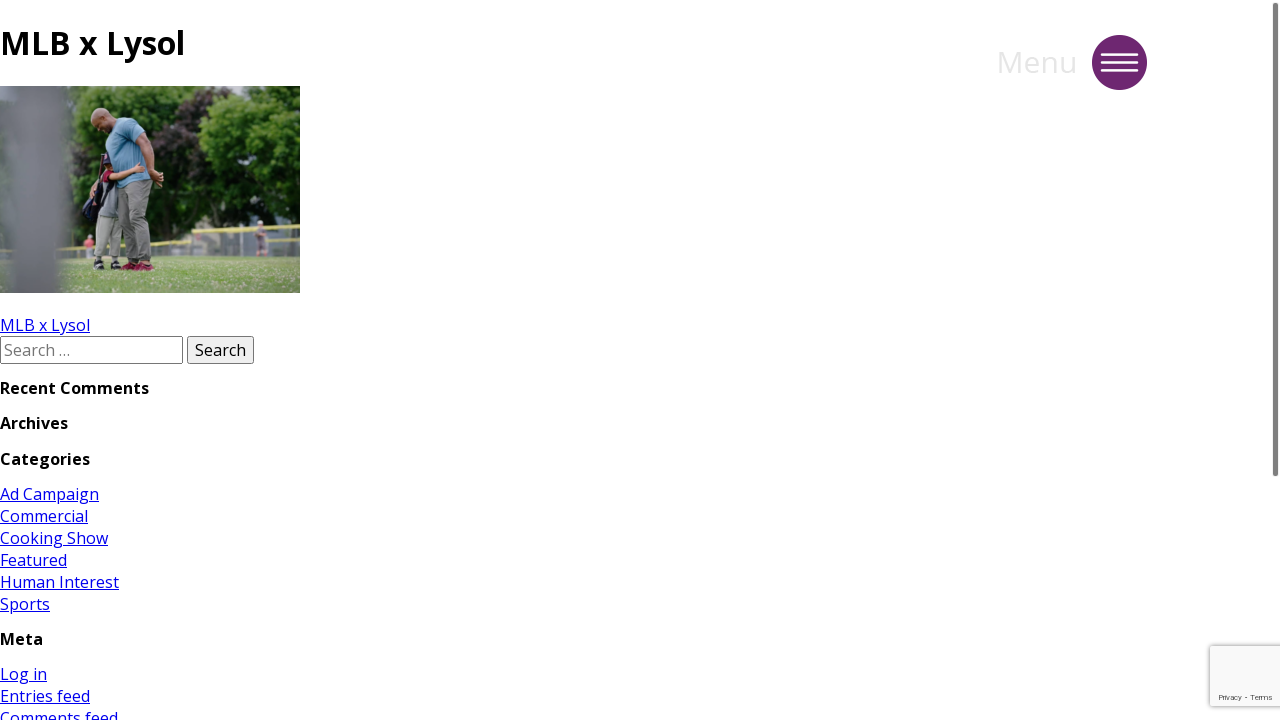

--- FILE ---
content_type: text/html; charset=UTF-8
request_url: https://dgaproductions.com/project/mlb-x-lysol/screen-shot-2022-01-05-at-4-14-52-pm/
body_size: 7541
content:
<!DOCTYPE html>
<html lang="en-US">
	<head>
		<meta charset="UTF-8">
		<meta name="viewport" content="width=device-width, initial-scale=1">
		<link rel="profile" href="http://gmpg.org/xfn/11">
		<link rel="pingback" href="https://dgaproductions.com/xmlrpc.php">

		<meta name='robots' content='index, follow, max-image-preview:large, max-snippet:-1, max-video-preview:-1' />
	<style>img:is([sizes="auto" i], [sizes^="auto," i]) { contain-intrinsic-size: 3000px 1500px }</style>
	
	<!-- This site is optimized with the Yoast SEO plugin v22.0 - https://yoast.com/wordpress/plugins/seo/ -->
	<title>MLB x Lysol - DGA Productions</title>
	<link rel="canonical" href="https://dgaproductions.com/project/mlb-x-lysol/screen-shot-2022-01-05-at-4-14-52-pm/" />
	<meta property="og:locale" content="en_US" />
	<meta property="og:type" content="article" />
	<meta property="og:title" content="MLB x Lysol - DGA Productions" />
	<meta property="og:url" content="https://dgaproductions.com/project/mlb-x-lysol/screen-shot-2022-01-05-at-4-14-52-pm/" />
	<meta property="og:site_name" content="DGA Productions" />
	<meta property="article:modified_time" content="2022-01-05T21:15:36+00:00" />
	<meta property="og:image" content="https://dgaproductions.com/project/mlb-x-lysol/screen-shot-2022-01-05-at-4-14-52-pm" />
	<meta property="og:image:width" content="1024" />
	<meta property="og:image:height" content="706" />
	<meta property="og:image:type" content="image/png" />
	<meta name="twitter:card" content="summary_large_image" />
	<script type="application/ld+json" class="yoast-schema-graph">{"@context":"https://schema.org","@graph":[{"@type":"WebPage","@id":"https://dgaproductions.com/project/mlb-x-lysol/screen-shot-2022-01-05-at-4-14-52-pm/","url":"https://dgaproductions.com/project/mlb-x-lysol/screen-shot-2022-01-05-at-4-14-52-pm/","name":"MLB x Lysol - DGA Productions","isPartOf":{"@id":"https://dgaproductions.com/#website"},"primaryImageOfPage":{"@id":"https://dgaproductions.com/project/mlb-x-lysol/screen-shot-2022-01-05-at-4-14-52-pm/#primaryimage"},"image":{"@id":"https://dgaproductions.com/project/mlb-x-lysol/screen-shot-2022-01-05-at-4-14-52-pm/#primaryimage"},"thumbnailUrl":"https://dgaproductions.com/wp-content/uploads/2022/01/Screen-Shot-2022-01-05-at-4.14.52-PM.png","datePublished":"2022-01-05T21:15:19+00:00","dateModified":"2022-01-05T21:15:36+00:00","breadcrumb":{"@id":"https://dgaproductions.com/project/mlb-x-lysol/screen-shot-2022-01-05-at-4-14-52-pm/#breadcrumb"},"inLanguage":"en-US","potentialAction":[{"@type":"ReadAction","target":["https://dgaproductions.com/project/mlb-x-lysol/screen-shot-2022-01-05-at-4-14-52-pm/"]}]},{"@type":"ImageObject","inLanguage":"en-US","@id":"https://dgaproductions.com/project/mlb-x-lysol/screen-shot-2022-01-05-at-4-14-52-pm/#primaryimage","url":"https://dgaproductions.com/wp-content/uploads/2022/01/Screen-Shot-2022-01-05-at-4.14.52-PM.png","contentUrl":"https://dgaproductions.com/wp-content/uploads/2022/01/Screen-Shot-2022-01-05-at-4.14.52-PM.png","width":2034,"height":1402},{"@type":"BreadcrumbList","@id":"https://dgaproductions.com/project/mlb-x-lysol/screen-shot-2022-01-05-at-4-14-52-pm/#breadcrumb","itemListElement":[{"@type":"ListItem","position":1,"name":"Home","item":"https://dgaproductions.com/"},{"@type":"ListItem","position":2,"name":"MLB x Lysol","item":"https://dgaproductions.com/project/mlb-x-lysol/"},{"@type":"ListItem","position":3,"name":"MLB x Lysol"}]},{"@type":"WebSite","@id":"https://dgaproductions.com/#website","url":"https://dgaproductions.com/","name":"DGA Productions","description":"","potentialAction":[{"@type":"SearchAction","target":{"@type":"EntryPoint","urlTemplate":"https://dgaproductions.com/?s={search_term_string}"},"query-input":"required name=search_term_string"}],"inLanguage":"en-US"}]}</script>
	<!-- / Yoast SEO plugin. -->


<link rel='dns-prefetch' href='//player.vimeo.com' />
<link rel="alternate" type="application/rss+xml" title="DGA Productions &raquo; Feed" href="https://dgaproductions.com/feed/" />
<link rel="alternate" type="application/rss+xml" title="DGA Productions &raquo; Comments Feed" href="https://dgaproductions.com/comments/feed/" />
<link rel="alternate" type="application/rss+xml" title="DGA Productions &raquo; MLB x Lysol Comments Feed" href="https://dgaproductions.com/project/mlb-x-lysol/screen-shot-2022-01-05-at-4-14-52-pm/feed/" />
<script type="text/javascript">
/* <![CDATA[ */
window._wpemojiSettings = {"baseUrl":"https:\/\/s.w.org\/images\/core\/emoji\/15.0.3\/72x72\/","ext":".png","svgUrl":"https:\/\/s.w.org\/images\/core\/emoji\/15.0.3\/svg\/","svgExt":".svg","source":{"concatemoji":"https:\/\/dgaproductions.com\/wp-includes\/js\/wp-emoji-release.min.js?ver=6.7.1"}};
/*! This file is auto-generated */
!function(i,n){var o,s,e;function c(e){try{var t={supportTests:e,timestamp:(new Date).valueOf()};sessionStorage.setItem(o,JSON.stringify(t))}catch(e){}}function p(e,t,n){e.clearRect(0,0,e.canvas.width,e.canvas.height),e.fillText(t,0,0);var t=new Uint32Array(e.getImageData(0,0,e.canvas.width,e.canvas.height).data),r=(e.clearRect(0,0,e.canvas.width,e.canvas.height),e.fillText(n,0,0),new Uint32Array(e.getImageData(0,0,e.canvas.width,e.canvas.height).data));return t.every(function(e,t){return e===r[t]})}function u(e,t,n){switch(t){case"flag":return n(e,"\ud83c\udff3\ufe0f\u200d\u26a7\ufe0f","\ud83c\udff3\ufe0f\u200b\u26a7\ufe0f")?!1:!n(e,"\ud83c\uddfa\ud83c\uddf3","\ud83c\uddfa\u200b\ud83c\uddf3")&&!n(e,"\ud83c\udff4\udb40\udc67\udb40\udc62\udb40\udc65\udb40\udc6e\udb40\udc67\udb40\udc7f","\ud83c\udff4\u200b\udb40\udc67\u200b\udb40\udc62\u200b\udb40\udc65\u200b\udb40\udc6e\u200b\udb40\udc67\u200b\udb40\udc7f");case"emoji":return!n(e,"\ud83d\udc26\u200d\u2b1b","\ud83d\udc26\u200b\u2b1b")}return!1}function f(e,t,n){var r="undefined"!=typeof WorkerGlobalScope&&self instanceof WorkerGlobalScope?new OffscreenCanvas(300,150):i.createElement("canvas"),a=r.getContext("2d",{willReadFrequently:!0}),o=(a.textBaseline="top",a.font="600 32px Arial",{});return e.forEach(function(e){o[e]=t(a,e,n)}),o}function t(e){var t=i.createElement("script");t.src=e,t.defer=!0,i.head.appendChild(t)}"undefined"!=typeof Promise&&(o="wpEmojiSettingsSupports",s=["flag","emoji"],n.supports={everything:!0,everythingExceptFlag:!0},e=new Promise(function(e){i.addEventListener("DOMContentLoaded",e,{once:!0})}),new Promise(function(t){var n=function(){try{var e=JSON.parse(sessionStorage.getItem(o));if("object"==typeof e&&"number"==typeof e.timestamp&&(new Date).valueOf()<e.timestamp+604800&&"object"==typeof e.supportTests)return e.supportTests}catch(e){}return null}();if(!n){if("undefined"!=typeof Worker&&"undefined"!=typeof OffscreenCanvas&&"undefined"!=typeof URL&&URL.createObjectURL&&"undefined"!=typeof Blob)try{var e="postMessage("+f.toString()+"("+[JSON.stringify(s),u.toString(),p.toString()].join(",")+"));",r=new Blob([e],{type:"text/javascript"}),a=new Worker(URL.createObjectURL(r),{name:"wpTestEmojiSupports"});return void(a.onmessage=function(e){c(n=e.data),a.terminate(),t(n)})}catch(e){}c(n=f(s,u,p))}t(n)}).then(function(e){for(var t in e)n.supports[t]=e[t],n.supports.everything=n.supports.everything&&n.supports[t],"flag"!==t&&(n.supports.everythingExceptFlag=n.supports.everythingExceptFlag&&n.supports[t]);n.supports.everythingExceptFlag=n.supports.everythingExceptFlag&&!n.supports.flag,n.DOMReady=!1,n.readyCallback=function(){n.DOMReady=!0}}).then(function(){return e}).then(function(){var e;n.supports.everything||(n.readyCallback(),(e=n.source||{}).concatemoji?t(e.concatemoji):e.wpemoji&&e.twemoji&&(t(e.twemoji),t(e.wpemoji)))}))}((window,document),window._wpemojiSettings);
/* ]]> */
</script>
<style id='wp-emoji-styles-inline-css' type='text/css'>

	img.wp-smiley, img.emoji {
		display: inline !important;
		border: none !important;
		box-shadow: none !important;
		height: 1em !important;
		width: 1em !important;
		margin: 0 0.07em !important;
		vertical-align: -0.1em !important;
		background: none !important;
		padding: 0 !important;
	}
</style>
<link rel='stylesheet' id='wp-block-library-css' href='https://dgaproductions.com/wp-includes/css/dist/block-library/style.min.css?ver=6.7.1' type='text/css' media='all' />
<style id='classic-theme-styles-inline-css' type='text/css'>
/*! This file is auto-generated */
.wp-block-button__link{color:#fff;background-color:#32373c;border-radius:9999px;box-shadow:none;text-decoration:none;padding:calc(.667em + 2px) calc(1.333em + 2px);font-size:1.125em}.wp-block-file__button{background:#32373c;color:#fff;text-decoration:none}
</style>
<style id='global-styles-inline-css' type='text/css'>
:root{--wp--preset--aspect-ratio--square: 1;--wp--preset--aspect-ratio--4-3: 4/3;--wp--preset--aspect-ratio--3-4: 3/4;--wp--preset--aspect-ratio--3-2: 3/2;--wp--preset--aspect-ratio--2-3: 2/3;--wp--preset--aspect-ratio--16-9: 16/9;--wp--preset--aspect-ratio--9-16: 9/16;--wp--preset--color--black: #000000;--wp--preset--color--cyan-bluish-gray: #abb8c3;--wp--preset--color--white: #ffffff;--wp--preset--color--pale-pink: #f78da7;--wp--preset--color--vivid-red: #cf2e2e;--wp--preset--color--luminous-vivid-orange: #ff6900;--wp--preset--color--luminous-vivid-amber: #fcb900;--wp--preset--color--light-green-cyan: #7bdcb5;--wp--preset--color--vivid-green-cyan: #00d084;--wp--preset--color--pale-cyan-blue: #8ed1fc;--wp--preset--color--vivid-cyan-blue: #0693e3;--wp--preset--color--vivid-purple: #9b51e0;--wp--preset--gradient--vivid-cyan-blue-to-vivid-purple: linear-gradient(135deg,rgba(6,147,227,1) 0%,rgb(155,81,224) 100%);--wp--preset--gradient--light-green-cyan-to-vivid-green-cyan: linear-gradient(135deg,rgb(122,220,180) 0%,rgb(0,208,130) 100%);--wp--preset--gradient--luminous-vivid-amber-to-luminous-vivid-orange: linear-gradient(135deg,rgba(252,185,0,1) 0%,rgba(255,105,0,1) 100%);--wp--preset--gradient--luminous-vivid-orange-to-vivid-red: linear-gradient(135deg,rgba(255,105,0,1) 0%,rgb(207,46,46) 100%);--wp--preset--gradient--very-light-gray-to-cyan-bluish-gray: linear-gradient(135deg,rgb(238,238,238) 0%,rgb(169,184,195) 100%);--wp--preset--gradient--cool-to-warm-spectrum: linear-gradient(135deg,rgb(74,234,220) 0%,rgb(151,120,209) 20%,rgb(207,42,186) 40%,rgb(238,44,130) 60%,rgb(251,105,98) 80%,rgb(254,248,76) 100%);--wp--preset--gradient--blush-light-purple: linear-gradient(135deg,rgb(255,206,236) 0%,rgb(152,150,240) 100%);--wp--preset--gradient--blush-bordeaux: linear-gradient(135deg,rgb(254,205,165) 0%,rgb(254,45,45) 50%,rgb(107,0,62) 100%);--wp--preset--gradient--luminous-dusk: linear-gradient(135deg,rgb(255,203,112) 0%,rgb(199,81,192) 50%,rgb(65,88,208) 100%);--wp--preset--gradient--pale-ocean: linear-gradient(135deg,rgb(255,245,203) 0%,rgb(182,227,212) 50%,rgb(51,167,181) 100%);--wp--preset--gradient--electric-grass: linear-gradient(135deg,rgb(202,248,128) 0%,rgb(113,206,126) 100%);--wp--preset--gradient--midnight: linear-gradient(135deg,rgb(2,3,129) 0%,rgb(40,116,252) 100%);--wp--preset--font-size--small: 13px;--wp--preset--font-size--medium: 20px;--wp--preset--font-size--large: 36px;--wp--preset--font-size--x-large: 42px;--wp--preset--spacing--20: 0.44rem;--wp--preset--spacing--30: 0.67rem;--wp--preset--spacing--40: 1rem;--wp--preset--spacing--50: 1.5rem;--wp--preset--spacing--60: 2.25rem;--wp--preset--spacing--70: 3.38rem;--wp--preset--spacing--80: 5.06rem;--wp--preset--shadow--natural: 6px 6px 9px rgba(0, 0, 0, 0.2);--wp--preset--shadow--deep: 12px 12px 50px rgba(0, 0, 0, 0.4);--wp--preset--shadow--sharp: 6px 6px 0px rgba(0, 0, 0, 0.2);--wp--preset--shadow--outlined: 6px 6px 0px -3px rgba(255, 255, 255, 1), 6px 6px rgba(0, 0, 0, 1);--wp--preset--shadow--crisp: 6px 6px 0px rgba(0, 0, 0, 1);}:where(.is-layout-flex){gap: 0.5em;}:where(.is-layout-grid){gap: 0.5em;}body .is-layout-flex{display: flex;}.is-layout-flex{flex-wrap: wrap;align-items: center;}.is-layout-flex > :is(*, div){margin: 0;}body .is-layout-grid{display: grid;}.is-layout-grid > :is(*, div){margin: 0;}:where(.wp-block-columns.is-layout-flex){gap: 2em;}:where(.wp-block-columns.is-layout-grid){gap: 2em;}:where(.wp-block-post-template.is-layout-flex){gap: 1.25em;}:where(.wp-block-post-template.is-layout-grid){gap: 1.25em;}.has-black-color{color: var(--wp--preset--color--black) !important;}.has-cyan-bluish-gray-color{color: var(--wp--preset--color--cyan-bluish-gray) !important;}.has-white-color{color: var(--wp--preset--color--white) !important;}.has-pale-pink-color{color: var(--wp--preset--color--pale-pink) !important;}.has-vivid-red-color{color: var(--wp--preset--color--vivid-red) !important;}.has-luminous-vivid-orange-color{color: var(--wp--preset--color--luminous-vivid-orange) !important;}.has-luminous-vivid-amber-color{color: var(--wp--preset--color--luminous-vivid-amber) !important;}.has-light-green-cyan-color{color: var(--wp--preset--color--light-green-cyan) !important;}.has-vivid-green-cyan-color{color: var(--wp--preset--color--vivid-green-cyan) !important;}.has-pale-cyan-blue-color{color: var(--wp--preset--color--pale-cyan-blue) !important;}.has-vivid-cyan-blue-color{color: var(--wp--preset--color--vivid-cyan-blue) !important;}.has-vivid-purple-color{color: var(--wp--preset--color--vivid-purple) !important;}.has-black-background-color{background-color: var(--wp--preset--color--black) !important;}.has-cyan-bluish-gray-background-color{background-color: var(--wp--preset--color--cyan-bluish-gray) !important;}.has-white-background-color{background-color: var(--wp--preset--color--white) !important;}.has-pale-pink-background-color{background-color: var(--wp--preset--color--pale-pink) !important;}.has-vivid-red-background-color{background-color: var(--wp--preset--color--vivid-red) !important;}.has-luminous-vivid-orange-background-color{background-color: var(--wp--preset--color--luminous-vivid-orange) !important;}.has-luminous-vivid-amber-background-color{background-color: var(--wp--preset--color--luminous-vivid-amber) !important;}.has-light-green-cyan-background-color{background-color: var(--wp--preset--color--light-green-cyan) !important;}.has-vivid-green-cyan-background-color{background-color: var(--wp--preset--color--vivid-green-cyan) !important;}.has-pale-cyan-blue-background-color{background-color: var(--wp--preset--color--pale-cyan-blue) !important;}.has-vivid-cyan-blue-background-color{background-color: var(--wp--preset--color--vivid-cyan-blue) !important;}.has-vivid-purple-background-color{background-color: var(--wp--preset--color--vivid-purple) !important;}.has-black-border-color{border-color: var(--wp--preset--color--black) !important;}.has-cyan-bluish-gray-border-color{border-color: var(--wp--preset--color--cyan-bluish-gray) !important;}.has-white-border-color{border-color: var(--wp--preset--color--white) !important;}.has-pale-pink-border-color{border-color: var(--wp--preset--color--pale-pink) !important;}.has-vivid-red-border-color{border-color: var(--wp--preset--color--vivid-red) !important;}.has-luminous-vivid-orange-border-color{border-color: var(--wp--preset--color--luminous-vivid-orange) !important;}.has-luminous-vivid-amber-border-color{border-color: var(--wp--preset--color--luminous-vivid-amber) !important;}.has-light-green-cyan-border-color{border-color: var(--wp--preset--color--light-green-cyan) !important;}.has-vivid-green-cyan-border-color{border-color: var(--wp--preset--color--vivid-green-cyan) !important;}.has-pale-cyan-blue-border-color{border-color: var(--wp--preset--color--pale-cyan-blue) !important;}.has-vivid-cyan-blue-border-color{border-color: var(--wp--preset--color--vivid-cyan-blue) !important;}.has-vivid-purple-border-color{border-color: var(--wp--preset--color--vivid-purple) !important;}.has-vivid-cyan-blue-to-vivid-purple-gradient-background{background: var(--wp--preset--gradient--vivid-cyan-blue-to-vivid-purple) !important;}.has-light-green-cyan-to-vivid-green-cyan-gradient-background{background: var(--wp--preset--gradient--light-green-cyan-to-vivid-green-cyan) !important;}.has-luminous-vivid-amber-to-luminous-vivid-orange-gradient-background{background: var(--wp--preset--gradient--luminous-vivid-amber-to-luminous-vivid-orange) !important;}.has-luminous-vivid-orange-to-vivid-red-gradient-background{background: var(--wp--preset--gradient--luminous-vivid-orange-to-vivid-red) !important;}.has-very-light-gray-to-cyan-bluish-gray-gradient-background{background: var(--wp--preset--gradient--very-light-gray-to-cyan-bluish-gray) !important;}.has-cool-to-warm-spectrum-gradient-background{background: var(--wp--preset--gradient--cool-to-warm-spectrum) !important;}.has-blush-light-purple-gradient-background{background: var(--wp--preset--gradient--blush-light-purple) !important;}.has-blush-bordeaux-gradient-background{background: var(--wp--preset--gradient--blush-bordeaux) !important;}.has-luminous-dusk-gradient-background{background: var(--wp--preset--gradient--luminous-dusk) !important;}.has-pale-ocean-gradient-background{background: var(--wp--preset--gradient--pale-ocean) !important;}.has-electric-grass-gradient-background{background: var(--wp--preset--gradient--electric-grass) !important;}.has-midnight-gradient-background{background: var(--wp--preset--gradient--midnight) !important;}.has-small-font-size{font-size: var(--wp--preset--font-size--small) !important;}.has-medium-font-size{font-size: var(--wp--preset--font-size--medium) !important;}.has-large-font-size{font-size: var(--wp--preset--font-size--large) !important;}.has-x-large-font-size{font-size: var(--wp--preset--font-size--x-large) !important;}
:where(.wp-block-post-template.is-layout-flex){gap: 1.25em;}:where(.wp-block-post-template.is-layout-grid){gap: 1.25em;}
:where(.wp-block-columns.is-layout-flex){gap: 2em;}:where(.wp-block-columns.is-layout-grid){gap: 2em;}
:root :where(.wp-block-pullquote){font-size: 1.5em;line-height: 1.6;}
</style>
<link rel='stylesheet' id='contact-form-7-css' href='https://dgaproductions.com/wp-content/plugins/contact-form-7/includes/css/styles.css?ver=5.8.7' type='text/css' media='all' />
<link rel='stylesheet' id='dga-style-css' href='https://dgaproductions.com/wp-content/themes/dga/style.css?ver=6.7.1' type='text/css' media='all' />
<script type="text/javascript" src="https://dgaproductions.com/wp-includes/js/jquery/jquery.min.js?ver=3.7.1" id="jquery-core-js"></script>
<script type="text/javascript" src="https://dgaproductions.com/wp-includes/js/jquery/jquery-migrate.min.js?ver=3.4.1" id="jquery-migrate-js"></script>
<link rel="https://api.w.org/" href="https://dgaproductions.com/wp-json/" /><link rel="alternate" title="JSON" type="application/json" href="https://dgaproductions.com/wp-json/wp/v2/media/478" /><link rel="EditURI" type="application/rsd+xml" title="RSD" href="https://dgaproductions.com/xmlrpc.php?rsd" />
<meta name="generator" content="WordPress 6.7.1" />
<link rel='shortlink' href='https://dgaproductions.com/?p=478' />
<link rel="alternate" title="oEmbed (JSON)" type="application/json+oembed" href="https://dgaproductions.com/wp-json/oembed/1.0/embed?url=https%3A%2F%2Fdgaproductions.com%2Fproject%2Fmlb-x-lysol%2Fscreen-shot-2022-01-05-at-4-14-52-pm%2F" />
<link rel="alternate" title="oEmbed (XML)" type="text/xml+oembed" href="https://dgaproductions.com/wp-json/oembed/1.0/embed?url=https%3A%2F%2Fdgaproductions.com%2Fproject%2Fmlb-x-lysol%2Fscreen-shot-2022-01-05-at-4-14-52-pm%2F&#038;format=xml" />
<style type="text/css">.recentcomments a{display:inline !important;padding:0 !important;margin:0 !important;}</style>
	</head>

	<body class="attachment attachment-template-default single single-attachment postid-478 attachmentid-478 attachment-png">

		<div id="wrapper">
			<div id="scroller">
				
				<img class="menu-open" src="/wp-content/themes/dga/images/open-button.png" />
				<section id="main-nav">
					<nav>
						<img class="menu-close" src="/wp-content/themes/dga/images/close-button.png" />
						<div class="menu-main-nav-container"><ul id="menu-main-nav" class="menu"><li id="menu-item-35" class="menu-item menu-item-type-post_type menu-item-object-page menu-item-home menu-item-35"><a href="https://dgaproductions.com/">Home</a></li>
<li id="menu-item-41" class="menu-item menu-item-type-post_type menu-item-object-page menu-item-41"><a href="https://dgaproductions.com/work/">Work</a></li>
<li id="menu-item-39" class="menu-item menu-item-type-post_type menu-item-object-page menu-item-39"><a href="https://dgaproductions.com/images/">Images</a></li>
<li id="menu-item-36" class="menu-item menu-item-type-post_type menu-item-object-page menu-item-36"><a href="https://dgaproductions.com/about-us/">About Us</a></li>
<li id="menu-item-37" class="menu-item menu-item-type-post_type menu-item-object-page menu-item-37"><a href="https://dgaproductions.com/contact-us/">Contact Us</a></li>
</ul></div>					</nav>
					<ul class="social">
						<li class="social ig"><a href="https://instagram.com/dgaproductions" target="_blank"></a></li>
						<li class="social fb"><a href="https://www.facebook.com/dgaproductions" target="_blank"></a></li>
						<li class="social tw"><a href="https://twitter.com/dgaproductions" target="_blank"></a></li>
						<li class="social vm"><a href="https://vimeo.com/user7146629/videos" target="_blank"></a></li>
						<li class="social fl"><a href="https://www.flickr.com/photos/dgaproductions" target="_blank"></a></li>
						<li class="social li"><a href="https://www.linkedin.com/company/dga-productions-inc." target="_blank"></a></li>
					</ul>
				</section>
				
	<div id="primary" class="content-area">
		<main id="main" class="site-main" role="main">

		
<article id="post-478" class="post-478 attachment type-attachment status-inherit hentry">
	<header class="entry-header">
		<h1 class="entry-title">MLB x Lysol</h1>	</header><!-- .entry-header -->

	<div class="entry-content">
		<p class="attachment"><a href='https://dgaproductions.com/wp-content/uploads/2022/01/Screen-Shot-2022-01-05-at-4.14.52-PM.png'><img fetchpriority="high" decoding="async" width="300" height="207" src="https://dgaproductions.com/wp-content/uploads/2022/01/Screen-Shot-2022-01-05-at-4.14.52-PM-300x207.png" class="attachment-medium size-medium" alt="" srcset="https://dgaproductions.com/wp-content/uploads/2022/01/Screen-Shot-2022-01-05-at-4.14.52-PM-300x207.png 300w, https://dgaproductions.com/wp-content/uploads/2022/01/Screen-Shot-2022-01-05-at-4.14.52-PM-1024x706.png 1024w, https://dgaproductions.com/wp-content/uploads/2022/01/Screen-Shot-2022-01-05-at-4.14.52-PM-768x529.png 768w, https://dgaproductions.com/wp-content/uploads/2022/01/Screen-Shot-2022-01-05-at-4.14.52-PM-1536x1059.png 1536w, https://dgaproductions.com/wp-content/uploads/2022/01/Screen-Shot-2022-01-05-at-4.14.52-PM.png 2034w" sizes="(max-width: 300px) 100vw, 300px" /></a></p>
	</div><!-- .entry-content -->

	<footer class="entry-footer">
			</footer><!-- .entry-footer -->
</article><!-- #post-## -->

	<nav class="navigation post-navigation" aria-label="Posts">
		<h2 class="screen-reader-text">Post navigation</h2>
		<div class="nav-links"><div class="nav-previous"><a href="https://dgaproductions.com/project/mlb-x-lysol/" rel="prev">MLB x Lysol</a></div></div>
	</nav>
		</main><!-- #main -->
	</div><!-- #primary -->


<aside id="secondary" class="widget-area" role="complementary">
	<section id="search-2" class="widget widget_search"><form role="search" method="get" class="search-form" action="https://dgaproductions.com/">
				<label>
					<span class="screen-reader-text">Search for:</span>
					<input type="search" class="search-field" placeholder="Search &hellip;" value="" name="s" />
				</label>
				<input type="submit" class="search-submit" value="Search" />
			</form></section><section id="recent-comments-2" class="widget widget_recent_comments"><h2 class="widget-title">Recent Comments</h2><ul id="recentcomments"></ul></section><section id="archives-2" class="widget widget_archive"><h2 class="widget-title">Archives</h2>
			<ul>
							</ul>

			</section><section id="categories-2" class="widget widget_categories"><h2 class="widget-title">Categories</h2>
			<ul>
					<li class="cat-item cat-item-7"><a href="https://dgaproductions.com/category/ad-campaign/">Ad Campaign</a>
</li>
	<li class="cat-item cat-item-6"><a href="https://dgaproductions.com/category/commercial/">Commercial</a>
</li>
	<li class="cat-item cat-item-8"><a href="https://dgaproductions.com/category/cooking-show/">Cooking Show</a>
</li>
	<li class="cat-item cat-item-4"><a href="https://dgaproductions.com/category/featured/">Featured</a>
</li>
	<li class="cat-item cat-item-5"><a href="https://dgaproductions.com/category/human-interest/">Human Interest</a>
</li>
	<li class="cat-item cat-item-3"><a href="https://dgaproductions.com/category/sports/">Sports</a>
</li>
			</ul>

			</section><section id="meta-2" class="widget widget_meta"><h2 class="widget-title">Meta</h2>
		<ul>
						<li><a rel="nofollow" href="https://dgaproductions.com/wp-login.php">Log in</a></li>
			<li><a href="https://dgaproductions.com/feed/">Entries feed</a></li>
			<li><a href="https://dgaproductions.com/comments/feed/">Comments feed</a></li>

			<li><a href="https://wordpress.org/">WordPress.org</a></li>
		</ul>

		</section></aside><!-- #secondary -->
			<section id="footer">
				<div id="footer-parallax" style="background: url(https://dgaproductions.com/wp-content/uploads/2016/03/Mal-in-VT-by-Bond1-1.jpg) no-repeat; background-position: center center; background-size: cover;"></div>
				
				<div class="container">
					<div class="grid_12 omega center">

						<ul>
							<li><a href="mailto:info@dgaproductions.com, catharine@dgaproductions.com, elena@dgaproductions.com, anya@dgaproductions.com"><img src="/wp-content/themes/dga/images/email.png" /> <br />info@dgaproductions.com</a></li>
							<li><a href="tel:6179232525"><img src="/wp-content/themes/dga/images/phone.png" /> <br />617.923.2525</a></li><br />
							<li><a href="https://www.google.com/maps/place/50+Hunt+St,+Watertown,+MA+02472/@42.3605051,-71.1833965,17z/data=!3m1!4b1!4m2!3m1!1s0x89e3780e8abd4a31:0x30a5c0150920f8c4" target="_blank"><img src="/wp-content/themes/dga/images/address.png" /> <br />50 Hunt Street, Watertown, MA 02472</a></li>
						</ul>

						<ul>
							<li class="social ig"><a href="https://instagram.com/dgaproductions" target="_blank"><img src="/wp-content/themes/dga/images/ig.png" /></a></li>
							<li class="social fb"><a href="https://www.facebook.com/dgaproductions" target="_blank"><img src="/wp-content/themes/dga/images/fb.png" /></a></li>
							<li class="social tw"><a href="https://twitter.com/dgaproductions" target="_blank"><img src="/wp-content/themes/dga/images/tw.png" /></a></li>
							<li class="social vm"><a href="https://vimeo.com/user7146629/videos" target="_blank"><img src="/wp-content/themes/dga/images/vm.png" /></a></li>
							<li class="social fl"><a href="https://www.flickr.com/photos/dgaproductions" target="_blank"><img src="/wp-content/themes/dga/images/fl.png" /></a></li>
							<li class="social li"><a href="https://www.linkedin.com/company/dga-productions-inc." target="_blank"><img src="/wp-content/themes/dga/images/li.png" /></a></li>
						</ul>
						
						<div class="clear"></div>
					</div>
					<div class="clear"></div>
				</div>
			</section>

		</div>
	</div><!-- Wrapper -->
	<script type="text/javascript" src="https://dgaproductions.com/wp-content/plugins/contact-form-7/includes/swv/js/index.js?ver=5.8.7" id="swv-js"></script>
<script type="text/javascript" id="contact-form-7-js-extra">
/* <![CDATA[ */
var wpcf7 = {"api":{"root":"https:\/\/dgaproductions.com\/wp-json\/","namespace":"contact-form-7\/v1"},"cached":"1"};
/* ]]> */
</script>
<script type="text/javascript" src="https://dgaproductions.com/wp-content/plugins/contact-form-7/includes/js/index.js?ver=5.8.7" id="contact-form-7-js"></script>
<script type="text/javascript" src="https://dgaproductions.com/wp-content/themes/dga/js/iscroll-probe.js?ver=6.7.1" id="iscroll-script-js"></script>
<script type="text/javascript" src="https://dgaproductions.com/wp-content/themes/dga/js/scripts.min.js?ver=6.7.1" id="dga-script-js"></script>
<script type="text/javascript" src="https://dgaproductions.com/wp-content/themes/dga/js/remodal.js?ver=6.7.1" id="remodal-script-js"></script>
<script type="text/javascript" src="https://dgaproductions.com/wp-content/themes/dga/js/skip-link-focus-fix.js?ver=20130115" id="dga-skip-link-focus-fix-js"></script>
<script type="text/javascript" src="https://player.vimeo.com/api/player.js?ver=6.7.1" id="player-js-js"></script>
<script type="text/javascript" src="https://dgaproductions.com/wp-includes/js/comment-reply.min.js?ver=6.7.1" id="comment-reply-js" async="async" data-wp-strategy="async"></script>
<script type="text/javascript" src="https://www.google.com/recaptcha/api.js?render=6LcRmpQcAAAAANIQSPs-9NUisT79KvdkrPkrbzc9&amp;ver=3.0" id="google-recaptcha-js"></script>
<script type="text/javascript" src="https://dgaproductions.com/wp-includes/js/dist/vendor/wp-polyfill.min.js?ver=3.15.0" id="wp-polyfill-js"></script>
<script type="text/javascript" id="wpcf7-recaptcha-js-extra">
/* <![CDATA[ */
var wpcf7_recaptcha = {"sitekey":"6LcRmpQcAAAAANIQSPs-9NUisT79KvdkrPkrbzc9","actions":{"homepage":"homepage","contactform":"contactform"}};
/* ]]> */
</script>
<script type="text/javascript" src="https://dgaproductions.com/wp-content/plugins/contact-form-7/modules/recaptcha/index.js?ver=5.8.7" id="wpcf7-recaptcha-js"></script>


</body>
</html>


--- FILE ---
content_type: text/html; charset=utf-8
request_url: https://www.google.com/recaptcha/api2/anchor?ar=1&k=6LcRmpQcAAAAANIQSPs-9NUisT79KvdkrPkrbzc9&co=aHR0cHM6Ly9kZ2Fwcm9kdWN0aW9ucy5jb206NDQz&hl=en&v=PoyoqOPhxBO7pBk68S4YbpHZ&size=invisible&anchor-ms=20000&execute-ms=30000&cb=ypg6o2nt23g7
body_size: 48849
content:
<!DOCTYPE HTML><html dir="ltr" lang="en"><head><meta http-equiv="Content-Type" content="text/html; charset=UTF-8">
<meta http-equiv="X-UA-Compatible" content="IE=edge">
<title>reCAPTCHA</title>
<style type="text/css">
/* cyrillic-ext */
@font-face {
  font-family: 'Roboto';
  font-style: normal;
  font-weight: 400;
  font-stretch: 100%;
  src: url(//fonts.gstatic.com/s/roboto/v48/KFO7CnqEu92Fr1ME7kSn66aGLdTylUAMa3GUBHMdazTgWw.woff2) format('woff2');
  unicode-range: U+0460-052F, U+1C80-1C8A, U+20B4, U+2DE0-2DFF, U+A640-A69F, U+FE2E-FE2F;
}
/* cyrillic */
@font-face {
  font-family: 'Roboto';
  font-style: normal;
  font-weight: 400;
  font-stretch: 100%;
  src: url(//fonts.gstatic.com/s/roboto/v48/KFO7CnqEu92Fr1ME7kSn66aGLdTylUAMa3iUBHMdazTgWw.woff2) format('woff2');
  unicode-range: U+0301, U+0400-045F, U+0490-0491, U+04B0-04B1, U+2116;
}
/* greek-ext */
@font-face {
  font-family: 'Roboto';
  font-style: normal;
  font-weight: 400;
  font-stretch: 100%;
  src: url(//fonts.gstatic.com/s/roboto/v48/KFO7CnqEu92Fr1ME7kSn66aGLdTylUAMa3CUBHMdazTgWw.woff2) format('woff2');
  unicode-range: U+1F00-1FFF;
}
/* greek */
@font-face {
  font-family: 'Roboto';
  font-style: normal;
  font-weight: 400;
  font-stretch: 100%;
  src: url(//fonts.gstatic.com/s/roboto/v48/KFO7CnqEu92Fr1ME7kSn66aGLdTylUAMa3-UBHMdazTgWw.woff2) format('woff2');
  unicode-range: U+0370-0377, U+037A-037F, U+0384-038A, U+038C, U+038E-03A1, U+03A3-03FF;
}
/* math */
@font-face {
  font-family: 'Roboto';
  font-style: normal;
  font-weight: 400;
  font-stretch: 100%;
  src: url(//fonts.gstatic.com/s/roboto/v48/KFO7CnqEu92Fr1ME7kSn66aGLdTylUAMawCUBHMdazTgWw.woff2) format('woff2');
  unicode-range: U+0302-0303, U+0305, U+0307-0308, U+0310, U+0312, U+0315, U+031A, U+0326-0327, U+032C, U+032F-0330, U+0332-0333, U+0338, U+033A, U+0346, U+034D, U+0391-03A1, U+03A3-03A9, U+03B1-03C9, U+03D1, U+03D5-03D6, U+03F0-03F1, U+03F4-03F5, U+2016-2017, U+2034-2038, U+203C, U+2040, U+2043, U+2047, U+2050, U+2057, U+205F, U+2070-2071, U+2074-208E, U+2090-209C, U+20D0-20DC, U+20E1, U+20E5-20EF, U+2100-2112, U+2114-2115, U+2117-2121, U+2123-214F, U+2190, U+2192, U+2194-21AE, U+21B0-21E5, U+21F1-21F2, U+21F4-2211, U+2213-2214, U+2216-22FF, U+2308-230B, U+2310, U+2319, U+231C-2321, U+2336-237A, U+237C, U+2395, U+239B-23B7, U+23D0, U+23DC-23E1, U+2474-2475, U+25AF, U+25B3, U+25B7, U+25BD, U+25C1, U+25CA, U+25CC, U+25FB, U+266D-266F, U+27C0-27FF, U+2900-2AFF, U+2B0E-2B11, U+2B30-2B4C, U+2BFE, U+3030, U+FF5B, U+FF5D, U+1D400-1D7FF, U+1EE00-1EEFF;
}
/* symbols */
@font-face {
  font-family: 'Roboto';
  font-style: normal;
  font-weight: 400;
  font-stretch: 100%;
  src: url(//fonts.gstatic.com/s/roboto/v48/KFO7CnqEu92Fr1ME7kSn66aGLdTylUAMaxKUBHMdazTgWw.woff2) format('woff2');
  unicode-range: U+0001-000C, U+000E-001F, U+007F-009F, U+20DD-20E0, U+20E2-20E4, U+2150-218F, U+2190, U+2192, U+2194-2199, U+21AF, U+21E6-21F0, U+21F3, U+2218-2219, U+2299, U+22C4-22C6, U+2300-243F, U+2440-244A, U+2460-24FF, U+25A0-27BF, U+2800-28FF, U+2921-2922, U+2981, U+29BF, U+29EB, U+2B00-2BFF, U+4DC0-4DFF, U+FFF9-FFFB, U+10140-1018E, U+10190-1019C, U+101A0, U+101D0-101FD, U+102E0-102FB, U+10E60-10E7E, U+1D2C0-1D2D3, U+1D2E0-1D37F, U+1F000-1F0FF, U+1F100-1F1AD, U+1F1E6-1F1FF, U+1F30D-1F30F, U+1F315, U+1F31C, U+1F31E, U+1F320-1F32C, U+1F336, U+1F378, U+1F37D, U+1F382, U+1F393-1F39F, U+1F3A7-1F3A8, U+1F3AC-1F3AF, U+1F3C2, U+1F3C4-1F3C6, U+1F3CA-1F3CE, U+1F3D4-1F3E0, U+1F3ED, U+1F3F1-1F3F3, U+1F3F5-1F3F7, U+1F408, U+1F415, U+1F41F, U+1F426, U+1F43F, U+1F441-1F442, U+1F444, U+1F446-1F449, U+1F44C-1F44E, U+1F453, U+1F46A, U+1F47D, U+1F4A3, U+1F4B0, U+1F4B3, U+1F4B9, U+1F4BB, U+1F4BF, U+1F4C8-1F4CB, U+1F4D6, U+1F4DA, U+1F4DF, U+1F4E3-1F4E6, U+1F4EA-1F4ED, U+1F4F7, U+1F4F9-1F4FB, U+1F4FD-1F4FE, U+1F503, U+1F507-1F50B, U+1F50D, U+1F512-1F513, U+1F53E-1F54A, U+1F54F-1F5FA, U+1F610, U+1F650-1F67F, U+1F687, U+1F68D, U+1F691, U+1F694, U+1F698, U+1F6AD, U+1F6B2, U+1F6B9-1F6BA, U+1F6BC, U+1F6C6-1F6CF, U+1F6D3-1F6D7, U+1F6E0-1F6EA, U+1F6F0-1F6F3, U+1F6F7-1F6FC, U+1F700-1F7FF, U+1F800-1F80B, U+1F810-1F847, U+1F850-1F859, U+1F860-1F887, U+1F890-1F8AD, U+1F8B0-1F8BB, U+1F8C0-1F8C1, U+1F900-1F90B, U+1F93B, U+1F946, U+1F984, U+1F996, U+1F9E9, U+1FA00-1FA6F, U+1FA70-1FA7C, U+1FA80-1FA89, U+1FA8F-1FAC6, U+1FACE-1FADC, U+1FADF-1FAE9, U+1FAF0-1FAF8, U+1FB00-1FBFF;
}
/* vietnamese */
@font-face {
  font-family: 'Roboto';
  font-style: normal;
  font-weight: 400;
  font-stretch: 100%;
  src: url(//fonts.gstatic.com/s/roboto/v48/KFO7CnqEu92Fr1ME7kSn66aGLdTylUAMa3OUBHMdazTgWw.woff2) format('woff2');
  unicode-range: U+0102-0103, U+0110-0111, U+0128-0129, U+0168-0169, U+01A0-01A1, U+01AF-01B0, U+0300-0301, U+0303-0304, U+0308-0309, U+0323, U+0329, U+1EA0-1EF9, U+20AB;
}
/* latin-ext */
@font-face {
  font-family: 'Roboto';
  font-style: normal;
  font-weight: 400;
  font-stretch: 100%;
  src: url(//fonts.gstatic.com/s/roboto/v48/KFO7CnqEu92Fr1ME7kSn66aGLdTylUAMa3KUBHMdazTgWw.woff2) format('woff2');
  unicode-range: U+0100-02BA, U+02BD-02C5, U+02C7-02CC, U+02CE-02D7, U+02DD-02FF, U+0304, U+0308, U+0329, U+1D00-1DBF, U+1E00-1E9F, U+1EF2-1EFF, U+2020, U+20A0-20AB, U+20AD-20C0, U+2113, U+2C60-2C7F, U+A720-A7FF;
}
/* latin */
@font-face {
  font-family: 'Roboto';
  font-style: normal;
  font-weight: 400;
  font-stretch: 100%;
  src: url(//fonts.gstatic.com/s/roboto/v48/KFO7CnqEu92Fr1ME7kSn66aGLdTylUAMa3yUBHMdazQ.woff2) format('woff2');
  unicode-range: U+0000-00FF, U+0131, U+0152-0153, U+02BB-02BC, U+02C6, U+02DA, U+02DC, U+0304, U+0308, U+0329, U+2000-206F, U+20AC, U+2122, U+2191, U+2193, U+2212, U+2215, U+FEFF, U+FFFD;
}
/* cyrillic-ext */
@font-face {
  font-family: 'Roboto';
  font-style: normal;
  font-weight: 500;
  font-stretch: 100%;
  src: url(//fonts.gstatic.com/s/roboto/v48/KFO7CnqEu92Fr1ME7kSn66aGLdTylUAMa3GUBHMdazTgWw.woff2) format('woff2');
  unicode-range: U+0460-052F, U+1C80-1C8A, U+20B4, U+2DE0-2DFF, U+A640-A69F, U+FE2E-FE2F;
}
/* cyrillic */
@font-face {
  font-family: 'Roboto';
  font-style: normal;
  font-weight: 500;
  font-stretch: 100%;
  src: url(//fonts.gstatic.com/s/roboto/v48/KFO7CnqEu92Fr1ME7kSn66aGLdTylUAMa3iUBHMdazTgWw.woff2) format('woff2');
  unicode-range: U+0301, U+0400-045F, U+0490-0491, U+04B0-04B1, U+2116;
}
/* greek-ext */
@font-face {
  font-family: 'Roboto';
  font-style: normal;
  font-weight: 500;
  font-stretch: 100%;
  src: url(//fonts.gstatic.com/s/roboto/v48/KFO7CnqEu92Fr1ME7kSn66aGLdTylUAMa3CUBHMdazTgWw.woff2) format('woff2');
  unicode-range: U+1F00-1FFF;
}
/* greek */
@font-face {
  font-family: 'Roboto';
  font-style: normal;
  font-weight: 500;
  font-stretch: 100%;
  src: url(//fonts.gstatic.com/s/roboto/v48/KFO7CnqEu92Fr1ME7kSn66aGLdTylUAMa3-UBHMdazTgWw.woff2) format('woff2');
  unicode-range: U+0370-0377, U+037A-037F, U+0384-038A, U+038C, U+038E-03A1, U+03A3-03FF;
}
/* math */
@font-face {
  font-family: 'Roboto';
  font-style: normal;
  font-weight: 500;
  font-stretch: 100%;
  src: url(//fonts.gstatic.com/s/roboto/v48/KFO7CnqEu92Fr1ME7kSn66aGLdTylUAMawCUBHMdazTgWw.woff2) format('woff2');
  unicode-range: U+0302-0303, U+0305, U+0307-0308, U+0310, U+0312, U+0315, U+031A, U+0326-0327, U+032C, U+032F-0330, U+0332-0333, U+0338, U+033A, U+0346, U+034D, U+0391-03A1, U+03A3-03A9, U+03B1-03C9, U+03D1, U+03D5-03D6, U+03F0-03F1, U+03F4-03F5, U+2016-2017, U+2034-2038, U+203C, U+2040, U+2043, U+2047, U+2050, U+2057, U+205F, U+2070-2071, U+2074-208E, U+2090-209C, U+20D0-20DC, U+20E1, U+20E5-20EF, U+2100-2112, U+2114-2115, U+2117-2121, U+2123-214F, U+2190, U+2192, U+2194-21AE, U+21B0-21E5, U+21F1-21F2, U+21F4-2211, U+2213-2214, U+2216-22FF, U+2308-230B, U+2310, U+2319, U+231C-2321, U+2336-237A, U+237C, U+2395, U+239B-23B7, U+23D0, U+23DC-23E1, U+2474-2475, U+25AF, U+25B3, U+25B7, U+25BD, U+25C1, U+25CA, U+25CC, U+25FB, U+266D-266F, U+27C0-27FF, U+2900-2AFF, U+2B0E-2B11, U+2B30-2B4C, U+2BFE, U+3030, U+FF5B, U+FF5D, U+1D400-1D7FF, U+1EE00-1EEFF;
}
/* symbols */
@font-face {
  font-family: 'Roboto';
  font-style: normal;
  font-weight: 500;
  font-stretch: 100%;
  src: url(//fonts.gstatic.com/s/roboto/v48/KFO7CnqEu92Fr1ME7kSn66aGLdTylUAMaxKUBHMdazTgWw.woff2) format('woff2');
  unicode-range: U+0001-000C, U+000E-001F, U+007F-009F, U+20DD-20E0, U+20E2-20E4, U+2150-218F, U+2190, U+2192, U+2194-2199, U+21AF, U+21E6-21F0, U+21F3, U+2218-2219, U+2299, U+22C4-22C6, U+2300-243F, U+2440-244A, U+2460-24FF, U+25A0-27BF, U+2800-28FF, U+2921-2922, U+2981, U+29BF, U+29EB, U+2B00-2BFF, U+4DC0-4DFF, U+FFF9-FFFB, U+10140-1018E, U+10190-1019C, U+101A0, U+101D0-101FD, U+102E0-102FB, U+10E60-10E7E, U+1D2C0-1D2D3, U+1D2E0-1D37F, U+1F000-1F0FF, U+1F100-1F1AD, U+1F1E6-1F1FF, U+1F30D-1F30F, U+1F315, U+1F31C, U+1F31E, U+1F320-1F32C, U+1F336, U+1F378, U+1F37D, U+1F382, U+1F393-1F39F, U+1F3A7-1F3A8, U+1F3AC-1F3AF, U+1F3C2, U+1F3C4-1F3C6, U+1F3CA-1F3CE, U+1F3D4-1F3E0, U+1F3ED, U+1F3F1-1F3F3, U+1F3F5-1F3F7, U+1F408, U+1F415, U+1F41F, U+1F426, U+1F43F, U+1F441-1F442, U+1F444, U+1F446-1F449, U+1F44C-1F44E, U+1F453, U+1F46A, U+1F47D, U+1F4A3, U+1F4B0, U+1F4B3, U+1F4B9, U+1F4BB, U+1F4BF, U+1F4C8-1F4CB, U+1F4D6, U+1F4DA, U+1F4DF, U+1F4E3-1F4E6, U+1F4EA-1F4ED, U+1F4F7, U+1F4F9-1F4FB, U+1F4FD-1F4FE, U+1F503, U+1F507-1F50B, U+1F50D, U+1F512-1F513, U+1F53E-1F54A, U+1F54F-1F5FA, U+1F610, U+1F650-1F67F, U+1F687, U+1F68D, U+1F691, U+1F694, U+1F698, U+1F6AD, U+1F6B2, U+1F6B9-1F6BA, U+1F6BC, U+1F6C6-1F6CF, U+1F6D3-1F6D7, U+1F6E0-1F6EA, U+1F6F0-1F6F3, U+1F6F7-1F6FC, U+1F700-1F7FF, U+1F800-1F80B, U+1F810-1F847, U+1F850-1F859, U+1F860-1F887, U+1F890-1F8AD, U+1F8B0-1F8BB, U+1F8C0-1F8C1, U+1F900-1F90B, U+1F93B, U+1F946, U+1F984, U+1F996, U+1F9E9, U+1FA00-1FA6F, U+1FA70-1FA7C, U+1FA80-1FA89, U+1FA8F-1FAC6, U+1FACE-1FADC, U+1FADF-1FAE9, U+1FAF0-1FAF8, U+1FB00-1FBFF;
}
/* vietnamese */
@font-face {
  font-family: 'Roboto';
  font-style: normal;
  font-weight: 500;
  font-stretch: 100%;
  src: url(//fonts.gstatic.com/s/roboto/v48/KFO7CnqEu92Fr1ME7kSn66aGLdTylUAMa3OUBHMdazTgWw.woff2) format('woff2');
  unicode-range: U+0102-0103, U+0110-0111, U+0128-0129, U+0168-0169, U+01A0-01A1, U+01AF-01B0, U+0300-0301, U+0303-0304, U+0308-0309, U+0323, U+0329, U+1EA0-1EF9, U+20AB;
}
/* latin-ext */
@font-face {
  font-family: 'Roboto';
  font-style: normal;
  font-weight: 500;
  font-stretch: 100%;
  src: url(//fonts.gstatic.com/s/roboto/v48/KFO7CnqEu92Fr1ME7kSn66aGLdTylUAMa3KUBHMdazTgWw.woff2) format('woff2');
  unicode-range: U+0100-02BA, U+02BD-02C5, U+02C7-02CC, U+02CE-02D7, U+02DD-02FF, U+0304, U+0308, U+0329, U+1D00-1DBF, U+1E00-1E9F, U+1EF2-1EFF, U+2020, U+20A0-20AB, U+20AD-20C0, U+2113, U+2C60-2C7F, U+A720-A7FF;
}
/* latin */
@font-face {
  font-family: 'Roboto';
  font-style: normal;
  font-weight: 500;
  font-stretch: 100%;
  src: url(//fonts.gstatic.com/s/roboto/v48/KFO7CnqEu92Fr1ME7kSn66aGLdTylUAMa3yUBHMdazQ.woff2) format('woff2');
  unicode-range: U+0000-00FF, U+0131, U+0152-0153, U+02BB-02BC, U+02C6, U+02DA, U+02DC, U+0304, U+0308, U+0329, U+2000-206F, U+20AC, U+2122, U+2191, U+2193, U+2212, U+2215, U+FEFF, U+FFFD;
}
/* cyrillic-ext */
@font-face {
  font-family: 'Roboto';
  font-style: normal;
  font-weight: 900;
  font-stretch: 100%;
  src: url(//fonts.gstatic.com/s/roboto/v48/KFO7CnqEu92Fr1ME7kSn66aGLdTylUAMa3GUBHMdazTgWw.woff2) format('woff2');
  unicode-range: U+0460-052F, U+1C80-1C8A, U+20B4, U+2DE0-2DFF, U+A640-A69F, U+FE2E-FE2F;
}
/* cyrillic */
@font-face {
  font-family: 'Roboto';
  font-style: normal;
  font-weight: 900;
  font-stretch: 100%;
  src: url(//fonts.gstatic.com/s/roboto/v48/KFO7CnqEu92Fr1ME7kSn66aGLdTylUAMa3iUBHMdazTgWw.woff2) format('woff2');
  unicode-range: U+0301, U+0400-045F, U+0490-0491, U+04B0-04B1, U+2116;
}
/* greek-ext */
@font-face {
  font-family: 'Roboto';
  font-style: normal;
  font-weight: 900;
  font-stretch: 100%;
  src: url(//fonts.gstatic.com/s/roboto/v48/KFO7CnqEu92Fr1ME7kSn66aGLdTylUAMa3CUBHMdazTgWw.woff2) format('woff2');
  unicode-range: U+1F00-1FFF;
}
/* greek */
@font-face {
  font-family: 'Roboto';
  font-style: normal;
  font-weight: 900;
  font-stretch: 100%;
  src: url(//fonts.gstatic.com/s/roboto/v48/KFO7CnqEu92Fr1ME7kSn66aGLdTylUAMa3-UBHMdazTgWw.woff2) format('woff2');
  unicode-range: U+0370-0377, U+037A-037F, U+0384-038A, U+038C, U+038E-03A1, U+03A3-03FF;
}
/* math */
@font-face {
  font-family: 'Roboto';
  font-style: normal;
  font-weight: 900;
  font-stretch: 100%;
  src: url(//fonts.gstatic.com/s/roboto/v48/KFO7CnqEu92Fr1ME7kSn66aGLdTylUAMawCUBHMdazTgWw.woff2) format('woff2');
  unicode-range: U+0302-0303, U+0305, U+0307-0308, U+0310, U+0312, U+0315, U+031A, U+0326-0327, U+032C, U+032F-0330, U+0332-0333, U+0338, U+033A, U+0346, U+034D, U+0391-03A1, U+03A3-03A9, U+03B1-03C9, U+03D1, U+03D5-03D6, U+03F0-03F1, U+03F4-03F5, U+2016-2017, U+2034-2038, U+203C, U+2040, U+2043, U+2047, U+2050, U+2057, U+205F, U+2070-2071, U+2074-208E, U+2090-209C, U+20D0-20DC, U+20E1, U+20E5-20EF, U+2100-2112, U+2114-2115, U+2117-2121, U+2123-214F, U+2190, U+2192, U+2194-21AE, U+21B0-21E5, U+21F1-21F2, U+21F4-2211, U+2213-2214, U+2216-22FF, U+2308-230B, U+2310, U+2319, U+231C-2321, U+2336-237A, U+237C, U+2395, U+239B-23B7, U+23D0, U+23DC-23E1, U+2474-2475, U+25AF, U+25B3, U+25B7, U+25BD, U+25C1, U+25CA, U+25CC, U+25FB, U+266D-266F, U+27C0-27FF, U+2900-2AFF, U+2B0E-2B11, U+2B30-2B4C, U+2BFE, U+3030, U+FF5B, U+FF5D, U+1D400-1D7FF, U+1EE00-1EEFF;
}
/* symbols */
@font-face {
  font-family: 'Roboto';
  font-style: normal;
  font-weight: 900;
  font-stretch: 100%;
  src: url(//fonts.gstatic.com/s/roboto/v48/KFO7CnqEu92Fr1ME7kSn66aGLdTylUAMaxKUBHMdazTgWw.woff2) format('woff2');
  unicode-range: U+0001-000C, U+000E-001F, U+007F-009F, U+20DD-20E0, U+20E2-20E4, U+2150-218F, U+2190, U+2192, U+2194-2199, U+21AF, U+21E6-21F0, U+21F3, U+2218-2219, U+2299, U+22C4-22C6, U+2300-243F, U+2440-244A, U+2460-24FF, U+25A0-27BF, U+2800-28FF, U+2921-2922, U+2981, U+29BF, U+29EB, U+2B00-2BFF, U+4DC0-4DFF, U+FFF9-FFFB, U+10140-1018E, U+10190-1019C, U+101A0, U+101D0-101FD, U+102E0-102FB, U+10E60-10E7E, U+1D2C0-1D2D3, U+1D2E0-1D37F, U+1F000-1F0FF, U+1F100-1F1AD, U+1F1E6-1F1FF, U+1F30D-1F30F, U+1F315, U+1F31C, U+1F31E, U+1F320-1F32C, U+1F336, U+1F378, U+1F37D, U+1F382, U+1F393-1F39F, U+1F3A7-1F3A8, U+1F3AC-1F3AF, U+1F3C2, U+1F3C4-1F3C6, U+1F3CA-1F3CE, U+1F3D4-1F3E0, U+1F3ED, U+1F3F1-1F3F3, U+1F3F5-1F3F7, U+1F408, U+1F415, U+1F41F, U+1F426, U+1F43F, U+1F441-1F442, U+1F444, U+1F446-1F449, U+1F44C-1F44E, U+1F453, U+1F46A, U+1F47D, U+1F4A3, U+1F4B0, U+1F4B3, U+1F4B9, U+1F4BB, U+1F4BF, U+1F4C8-1F4CB, U+1F4D6, U+1F4DA, U+1F4DF, U+1F4E3-1F4E6, U+1F4EA-1F4ED, U+1F4F7, U+1F4F9-1F4FB, U+1F4FD-1F4FE, U+1F503, U+1F507-1F50B, U+1F50D, U+1F512-1F513, U+1F53E-1F54A, U+1F54F-1F5FA, U+1F610, U+1F650-1F67F, U+1F687, U+1F68D, U+1F691, U+1F694, U+1F698, U+1F6AD, U+1F6B2, U+1F6B9-1F6BA, U+1F6BC, U+1F6C6-1F6CF, U+1F6D3-1F6D7, U+1F6E0-1F6EA, U+1F6F0-1F6F3, U+1F6F7-1F6FC, U+1F700-1F7FF, U+1F800-1F80B, U+1F810-1F847, U+1F850-1F859, U+1F860-1F887, U+1F890-1F8AD, U+1F8B0-1F8BB, U+1F8C0-1F8C1, U+1F900-1F90B, U+1F93B, U+1F946, U+1F984, U+1F996, U+1F9E9, U+1FA00-1FA6F, U+1FA70-1FA7C, U+1FA80-1FA89, U+1FA8F-1FAC6, U+1FACE-1FADC, U+1FADF-1FAE9, U+1FAF0-1FAF8, U+1FB00-1FBFF;
}
/* vietnamese */
@font-face {
  font-family: 'Roboto';
  font-style: normal;
  font-weight: 900;
  font-stretch: 100%;
  src: url(//fonts.gstatic.com/s/roboto/v48/KFO7CnqEu92Fr1ME7kSn66aGLdTylUAMa3OUBHMdazTgWw.woff2) format('woff2');
  unicode-range: U+0102-0103, U+0110-0111, U+0128-0129, U+0168-0169, U+01A0-01A1, U+01AF-01B0, U+0300-0301, U+0303-0304, U+0308-0309, U+0323, U+0329, U+1EA0-1EF9, U+20AB;
}
/* latin-ext */
@font-face {
  font-family: 'Roboto';
  font-style: normal;
  font-weight: 900;
  font-stretch: 100%;
  src: url(//fonts.gstatic.com/s/roboto/v48/KFO7CnqEu92Fr1ME7kSn66aGLdTylUAMa3KUBHMdazTgWw.woff2) format('woff2');
  unicode-range: U+0100-02BA, U+02BD-02C5, U+02C7-02CC, U+02CE-02D7, U+02DD-02FF, U+0304, U+0308, U+0329, U+1D00-1DBF, U+1E00-1E9F, U+1EF2-1EFF, U+2020, U+20A0-20AB, U+20AD-20C0, U+2113, U+2C60-2C7F, U+A720-A7FF;
}
/* latin */
@font-face {
  font-family: 'Roboto';
  font-style: normal;
  font-weight: 900;
  font-stretch: 100%;
  src: url(//fonts.gstatic.com/s/roboto/v48/KFO7CnqEu92Fr1ME7kSn66aGLdTylUAMa3yUBHMdazQ.woff2) format('woff2');
  unicode-range: U+0000-00FF, U+0131, U+0152-0153, U+02BB-02BC, U+02C6, U+02DA, U+02DC, U+0304, U+0308, U+0329, U+2000-206F, U+20AC, U+2122, U+2191, U+2193, U+2212, U+2215, U+FEFF, U+FFFD;
}

</style>
<link rel="stylesheet" type="text/css" href="https://www.gstatic.com/recaptcha/releases/PoyoqOPhxBO7pBk68S4YbpHZ/styles__ltr.css">
<script nonce="plIyzOha7sHbtFkr7ZHrxA" type="text/javascript">window['__recaptcha_api'] = 'https://www.google.com/recaptcha/api2/';</script>
<script type="text/javascript" src="https://www.gstatic.com/recaptcha/releases/PoyoqOPhxBO7pBk68S4YbpHZ/recaptcha__en.js" nonce="plIyzOha7sHbtFkr7ZHrxA">
      
    </script></head>
<body><div id="rc-anchor-alert" class="rc-anchor-alert"></div>
<input type="hidden" id="recaptcha-token" value="[base64]">
<script type="text/javascript" nonce="plIyzOha7sHbtFkr7ZHrxA">
      recaptcha.anchor.Main.init("[\x22ainput\x22,[\x22bgdata\x22,\x22\x22,\[base64]/[base64]/bmV3IFpbdF0obVswXSk6Sz09Mj9uZXcgWlt0XShtWzBdLG1bMV0pOks9PTM/bmV3IFpbdF0obVswXSxtWzFdLG1bMl0pOks9PTQ/[base64]/[base64]/[base64]/[base64]/[base64]/[base64]/[base64]/[base64]/[base64]/[base64]/[base64]/[base64]/[base64]/[base64]\\u003d\\u003d\x22,\[base64]\\u003d\\u003d\x22,\x22R8KHw4hnXjAkwrIOVWs7UMOibmYhwrjDtSBHwphzR8K3MTMgKcOdw6XDgsO8wpLDnsOdWMOGwo4IZcKxw4/DtsORwoTDgUk3SQTDoGMxwoHCnVrDuS4nwqYULsOvwoHDgMOew4fChMOoFXLDsxghw6rDgsOhNcOlw7oTw6rDj07DqT/DjVfCjEFLYMOSVgvDvi1xw5rDu24iwr5cw5UuP33DnsOoAsKhU8KfWMOqWMKXYsO8ZDBcF8KAS8OgR29Qw7jCvjfClnnCjj/ClUDDkmN4w7YlPMOMQEwZwoHDrQttFErCjEkswqbDqEHDksK7w6rCj1gDw7rCmx4bwrPCocOwwozDisKSKmXCoMKSKDIOwoc0wqFjwrTDlUzCgSHDmXFqc8K7w5gqY8KTwqYmU0bDiMO3GBp2JcKsw4zDqgvCjjcfL3Frw4TCusOsf8OOw6J4wpNWwqc/w6dsScKiw7DDu8OHLD/DosOCwofChMOpF2fCrsKFwp7CqlDDgl7Do8OjSSs1WMKZw7RWw4rDon/DtcOeA8KPewDDtkPDkMK2M8OhOlcBw5k3bsOFwpwrFcO1DAY/wovCq8O1wqRTwqMQdW7Dr2k8wqrDp8KhwrDDtsK/wq9DEATCjsKcJ1QLwo3DgMKmPS8YJcOswo/CjjbDncObVFYWwqnCssKdAcO0Q23CqMODw6/DpcKFw7XDq0VXw6d2UgRNw4tDeFc6EG3DlcOlHEnCsEfCtmPDkMOLO0nChcKuARzChH/CjlVGLMOvwpXCq2DDimohEX/DlHnDu8K5wocnCkIYcsOBY8KJwpHCtsODHRLDihbDmcOyOcOWwoDDjMKXR0DDiXDDvitswqzCj8OIBMO+WR54c23Cr8K+NMOhAcKHA33Cr8KJJsKNRS/DuQHDg8O/EMKBwrhrwoPCt8OTw7TDoh4EIXnDgkMpwr3CksKwccK3wofDvQjCtcK8wp7Dk8KpA0TCkcOGGlcjw5k6PGLCs8Ozw6PDtcObBk1hw6wbw73DnVFpw6kuek/CsTxpw4zDsE/DkifDj8K2TgHDo8OBwqjDn8K1w7ImfQQXw6E2B8OuY8O9B17CtMKfwqnCtsOqHMOgwqUpCcOUwp3Cq8KFw45wBcKzT8KHXTnCpcOXwrEGwrNDwovDsU/CisOMw6bCsRbDscKlwoHDpMKRA8OVUVpGw7HCnR4rWsKQwp/DhcK9w7TCosKlfcKxw5HDkMKGF8OrwpDDhcKnwrPDnHAJC2oRw5vCshDCkmQgw5EVKzhkwpMbZsOWwrIxwoHDqMKmO8KoO1JYa1jCtcOOITlhSsKkwpUwO8Oew6XDl2o1e8KOJ8Odw57DhgbDrMOTw75/CcOhw7TDpwJ4wpzCqMOmwoMkHytZTsOAfT3CuEovwokMw7DCrgvCrh3DrMKew5sRwr3DnlDClsKdw6LCmD7Di8KofcOqw4EsX2zCocKRZyAmwrJnw5HCjMKVw6HDpcO4WcKGwoFRazzDmsOwbMKkfcO6TcO1wr/ClxfDksOCw4LCi2xJCWUFw7tkZyLCoMKAJ0xBQFdXw6x0w57Cs8OmABvCpcO6KnTDqsOgw4XCr0rCqcKGMMOaWsKyw61Awrwdw6fDgnTCl13Ck8Kkw4F+UHV/FsKwwoHCmk/Di8KEHxvDh1cIwoXCsMKawoA1woDCqMOwwr/DlgjDuFwCfVnCkCMhB8KhQ8Oew6Ala8KiY8OBPngCw53CoMOkUBTCicK/[base64]/wrzCniDDiMK4w40sBcOyUMKDa8OIWsKvw6pEw4N3wrx3ccOlwqLDicKkw5BewrbDmcOgw6dSwotGwoYhwojDq2VNw6Q6wr3Cs8KJwpvCsGrCiErCoRHDuEXDs8OOwp7DicKKwpRYOCAjIWFjT1LCrx7DusO4w4fCqMKcXcKDw59wEBHCkBYnDX7CmHJmW8KlO8KvZW/CiiHCsVfCqV7Dg0TCucORFiVow6vDlcKsEWHCrsOQNsODwrIiw6fDv8OIw47CssOcwp7CssOzEsKTC0vDuMKjEFQxw7vCnD/CrsKFVcK+wpBww5PCjsKXw6F/wqTDl0RKYcOpw75MFn0TDmM/WS1uWsO5w5BATDvDu13ClTs+P0vDh8Olw5tvYm9gwqs9Q2VVNRBZw5h+wosRwqpUw6bCsAXDjhXCkAzCpjnDkX1sDhEteXvCmil/HsKowqDDq33DmMK2cMOuHMOyw4fDqsKJLcKSw6dVwr3DvjTCoMKGVhY3JjETwrkyLSMew7YXwpNfLsK9FcO5wosyOFzCqDvDl2fClMOuw6R2VjlrwoLDj8KbHMOFC8K8wqXCp8KxS39XLgHCn3TCpMKuaMO4bMKXG2LCosKtYsOldsKsLcOdw4/DpgnDg2IhRsOMwo3CjDHDlQ07woHDmcOKw6jCncKRLnfCucKawowxw7TCj8O9w6LDlHrDlsK0wpLDqDDCusKdw4HDkUrDlMK5PRvCgsKEwq/DgV/DpCfDnioNw7NVPsOeVMOtwoHCuzXCpsOBw4x+WMKUwrLCk8KSZVsZwq/DvEjCm8K5wotmwrc0H8KVAMKzKMOpTR0ZwpRHAsKwwr/Cr0XCuCBCwrbCgsKCPcOdw48kYcKxUAEkwpJbwqUVPMKqDsK0U8OmV0Jtwr/ChsOBBEkcZFt8DkB3T1DDplYuKcKMc8ObwqnDl8KaSiNBd8OLIg8WXsKUw6PDhQdEwqNGUizCkHF+TkfDjcO6w5fDgsKWWTrCs3VHDhvChGXDmcKwPEjDmEo7wrvCocKxw4/[base64]/XsO+S8K0eMOfScKIXStMwohNw7QWwrZYBWjDuxN7PcKuDcKzw7Ixwo/DlMKsfFDCm2Ujw7s3wqDCmARKw508wr4TNBrDt3ole2N8w4rCgMOxLcKsK2fDrsO2wrBcw67DpsOsBMKhwpRYw7YEM3VOwptxDl7CgT/CoGHDqnfDqQHDrWFMw4HCjAPDm8O0w5TDoAbCrsO2YhpQwoBxw5QVwqTDhcOsdxpOwpsswp1YdMKyRMO2WsK1RG92WMKGMjTDjMOyXMKpQgxewojDm8Ocw4TDpcK7OWQHw4AkNh/DnXXDucOOLsKCwq7DgS7DssOBw7R0w5E6wrlVwqJgwrPCigpkw6ssRQZVwpnDr8Kuw53CusO/wp/Dm8Kmw40XQTspQcKTw7o2YE8oITRBa0PDlsK3w5YEC8Kwwp8KaMKZQnzCkhrDvcKwwrvDpHgrw4rClTR0EMK5w5bDoV8OB8OvIHbDkMKDw4vCtMOkG8OnJsOyw4LCvUfDszVsMAvDhsKGDsKWwo/CrmvDs8KZw6Uew67Crk/[base64]/DuyHCuMOvPn90w4NCw4DCucO9w4NAOhPCr8ObFmFSP2JgD8OfwrdYwqRZMhpFw7NAwqfCl8OFw5fDpsOhwql6ScOBw41Tw4HDgcOaw7pjGcKoZCjDh8KVwo9bCMKPw4/CpcOabsK5w4F2w7cPw71uwp/DpMKaw6o8wpbCiX/Dik0iw6DDoh7CvBd+XWfCu3rDqMOtw5fCsijDnMKsw4nChm7DnsO6c8KWw5DCk8O0PBZ4w5HDjsOLWl3DkX11w6/CoCcuwpUnJFzDnx5Sw5cTTATDuBzCvG3CqHxiP14ZF8Omw5YDM8KlDyDDicOWwozDicOXa8OqI8Klw73DgTjDqcObd0wow6DDvzzDvsKuDcOcMMObw6/DpsKtEcKWwqPCu8OZbMOVw4nCt8KPwpbCn8OqXTBww4XDnhjDmcKfw5p8RcKdw41wWMOOHsO5IDTCnMOUMsOKdsO/[base64]/DmsKfcsK9wrXCsEEew6/DtsKjAMObAsOMwphtCD7CnTUbbl5gwrDCljE7DsKaw47Coh7DqsODw6geAQfCuk/DmsO8wrV8FAcrw5YWEn3CjBTCocO7QCsEw5XDqxglXEA9c0gaZE/DmAFYwoI3w5picsK6wpImL8OdXMK5w5duw74MIC5Iw7/CrXV4w7QqMMO9w6BhwrfDjQ7DpihedcO3w7RgwpdjfMOgwo3DuybClArDp8OMw4PDkXprTzYfwpnDpTdow6zCpSbCrG3CuHU5wp5Ac8Khw54BwrkHw48cWMO6wpDChsKfwptIWhvCgcO5HwwqOcKpb8OGOwfDrMOdKcKwCSktZMKQQW/[base64]/DrkHDvQ5awqdeL37DlwFew5AMQhnDlmvDlsKQSzbDk2LDoGLDqcKYLxYsCXN/wohtwospwpNBbkl/w7zCqcK5w5HDsxI4w6s2wrDDtMOSw6p3w4TDjcOqInABwrkKNjYFw7TCjHhvKsKiwovCoUgTYU/[base64]/Ck1rDpxXCkx3Di8ObwoLCj8OKecOWYcObS1Ftw45Vw5nCk0bDscONCcOkw4t7w6HDol9DGSbDqh7Ckjg9woXCnAUyOGnDosKCDU94w4JLFMKeFk/Dq2VvKMOCwoxKw4nDvsKEXj7DjcKhw4lHUcOaFnvDrz8fwpBEw5J6IXEawpbCh8O5wpYcEmslPiHCh8O+CcKbQ8Oxw4pnNzsjwo4Aw6zCtl5xw4jDocKOd8OlIcKSbcKcXg/DhmIzXmzCvcK5wr13QMK7w6/DqsKkX3PCkS7DjsOEAcKAwokKwprCj8OwwoDDncKXWsOcw6nDomQZT8OywrzCnMOQOUrDkUsEPMOFPUxTw47DkcKTfF3DvykCa8Okw6dRQnxxUBzDkcK2w41hR8KnBWbCrizDkcOJw5hPwqY/wpvDhkjDmBMEw6bCucOuwr9JUsOWc8OSJTfDrMK1OUkLwp9pPRATUk3DlcKnwot6cl5nTMKxwoXClA7Dn8KAw7kiw6d8wqbCl8KHW0hoUsOLfknCqBvDj8KNw5tIZCLCqcKRYzfDlsKOw6AMw4h0woVdAnjDscOXLcKYWMKgTHNZwq/CsGt6KzfCslJmI8KvDhFtwoDCrcKxFGLDjMKQIMKzw4fCt8KaPMO9wqsbwr3DtMKnJcOxw5TCk8KaHMKwI1DCvBTCtTsWXcKfw7/[base64]/DrSNFTibDvizDpcKaw4gNw6/Cj8K6wofDkUXDqR7CoFPDqMOXwqsWw5QzbMOIwqpMZH5ucMKQNXIzJ8KrwopDw5LCowHDs0PDkVTDp8Oww47CuVrDssO7wobDtHfCssO7w6DCvXo8w64qw7hgw44UYm4uOMKSw4sHwqHDlMO8wp/Dl8KyfA7DncOoYBUvAsKuc8OlDcKfw6NETcKRwpUGUgfDqcKRw7HCknd9w5fDpSrDohHCgSUWOU9IwqzCqkzCmcKOXcOpwrI/F8KCHcOCwp3DmmFjSmYfKsKzwrcnwqp5wr1rwp7CgxvCmsOsw7QJworCn1sUw5AbccO7JkfCucKQw7rDhxLChsKuwqXCuAolwoBlwrUIwp9xw6IhEsOeRm3Cp13CqMOoLH/Ds8KVwpvCoMKtGipKw6XDuxMRXDnDiDjDuHQlw5pvw5PDt8KtIi9xwo9UPcKTRyXDpWsaV8Kewq7DijDDt8K0wosdVgnCqkcpG3LCuQY/w53CgUx6w47CrsKdbXPCvcOEw6TDrSJTVz4yw5t8aEfDmz5pwrrDvcKhw5XDlT7ClsKadn7CsQ3Cg31qSR4QwrZSR8OGLMKHw4/DkSTDt1bDvldRX34kwpshJsKowro0wqkmX2N+NMOISEvCvMOUA2QHworDhVTCvk7CnhrCpmxCbW8tw7p6w6fDqVjChnPDqMK6w7k7w47CuVgOSwZIw4XDvl8uImVxJA/Dj8Olw5s+wpoDw6soAsKIJMOjw6AAwrM3Rl/DiMO2w7RDw7nCmzcqwqwiccKUw6HDnsKKbMOlNl/[base64]/Cm0nDhsK+K8KBw5jDscOPw7PDiyggSExywpRBfMK9wrgpDBrCphDCkcOdwoTDmsKpw4rCt8KBG0PCs8KEwoXCmnDClcOiICvCtcOcwpLCkw/DiixSw4onw6rCtMOtR3RfDSjCu8O0woDCssK1fcO0a8O5AsOyWcKLEMOPey3ClCtSG8KFwofDqsKKwo3Ch0ATMMK0wprCjcKmXFUnw5HDocK/EgPCjkwDehTCrBwuU8OCWBPDugsiSXvCmMKYWhDCsUsVwpNNMcOLRsKyw4rDlMO9wodrwpPClWDChMK5wpnCnWcxw67CnMOZwpkHwp5gBsKUw645GcO/[base64]/Cg1DCmEJxbMOuw612b8O4woMKUAfDjmUbwpfCucKOBMKACMKMI8Ouw4XCpcK/w6gTwphOZcOZTmDDvUFRw7vCuBHDrzAIw58nPcOzwoxBwrbDvcOgwrkDQAQ7w6XCq8OYMG3CicKJHsKiw7Myw4UlDcOHAMOWIcKrw4I3fMOoLi7Cjn9cW1gnw7zDjzkYw6DDkcK+csKtVcOZwqrDosOWD2jDicOLWHktw5PCv8OAC8KvGzXDtsKpVwrCscK/[base64]/KMO/wqRjOGDDvcKdPcKOw67Cp8O2XsOaLhoOQsOEcxQRwrHCqsOQC8Kyw6tDPcKkFRAAEW8LwqZYcMOnw6LCnFnDmwTCokpZwpTClcKtwrPCgcOsHMObYBE/[base64]/DsQJlYkzCgXzClkLDr8ONScK2w7nDpBzDqSfDocObTg46TMO9GMK7dlkWEAJ/wpPCoE9sw57CvsK1wp08w6XCg8Kpw6gSC3dMKcOtw5nDvxdpNMOUaREaDSgZw6gMDsKRwo7DrgVOGxtrA8OKwqUTwoo2wo/ChMKXw5QDS8OHQMOBHwfDgcOhw7BeW8KUBgBPT8O9L3HDqiQxw4oEJsOUQcO8wo93XTkVXMKiBwrDiS50Ww3CqlvCqWVmScO5w57CnsKWbn9Gwok/wptTw65bWSE1wrcWwqDCvyHChMKBYk8QM8OJOTQKwpQnd2c/[base64]/w495w5dCw6UYwrJTPiJEd2DDqsKZw6kwXjjDicOYWcOkw47DtsO4ZMO6HkbDiQPDpHgvwoXCtsKEKwvCucKERMKbwoMrw6jDmS8QwpVTKWVWwr/Dqn7CrcOIEcOYw5TDpMO1wp3DrjfCl8KebsOcwpEbwojDjMKmw7jClMOxbcKPe01pScOzCXjDsFLDkcO/LMOcwpnDrsOnNS0ewq3Dt8ORwoEuw7jCoRnDu8OTw6/DjMOPwp7Ci8Ogw4I4NShdeCPDvWwOw4oLwp5XLGxDGXDDr8OawpTCm2HCtcO4HSbCtzvDusKVA8KGAWLCpMObLMOcwrkeDgF/IsKTwphew5vChhBYwqXCqMK/[base64]/DrxbCn8OlHsOMRS5qBWwIwrBQMjjCtX4lwojClEfCnVQLJSXDr1fDpMOxw4Yyw6vDk8KWL8O1XiNdb8OAwq41LnbDm8KuP8KPwo/Chj9YMMOBw5E9Y8K2w5gTdC97wrxfw73CqmZfTsOnwqPDjsKmLsKEw4g9wqMxw7kjwqN0HzJUwqTCqsO1XQTCjQshRcOwGsOoN8Knw7cUPB/DhsOQw5HCsMK9w77CoDjCqBbDnADDuUzCgRjCgcKOwozDrnzCvT9sb8KlwpXCvwDDsUzDukcmw4sUwr3DlsKXw4/DqhoBVsOxwq3DrsKpZcONwojDrsKRw5DClixPw4ZUwqlow7Fxwq3Cq240w5NzJk3DmsOGHCDDhljDjcOOH8OOwpZrw5UEIMOXwoHDnsKWMFjCqWc3HiXDlyFdwqQfw6HDnWsBPXDChWM6AMKtbV9vw4ZzCzBpwo/[base64]/DvcOiwozCu0UYwpXDp0tRBztFeMONwrHCuDjCp3ETw63DsjkiHkMMLMOPLFvCksK1wqTDm8KHR1/Dmz9xSMKmwoAjekXCtsKpwplyKFM7W8O7w57CgivDqsO1wqBUeBjDh1t0w7dKwphcAcOzFAnCq1rDqsOFw6Mywp9xMSrDm8KWfVbDk8Ouw5XCgsKAWHY/N8Oew7PDkHwvKxUBwp9JI3XDoCzCm2N6DsO8w709wqTCv3fDoXLCgRfDr1DCqhXDocKdV8Kya30twooNRD5Nw6dywr4cDMKMbxAuaHkeCi1Vw6rCk3LCjhvCnsOFwqAuwqs/w6vDvcKEw4lBScOPwpjCuMOyKwzCu0LDscKewoU0wpUuw5QHCH/Ci1dVw6YgahjCqcKoF8O6Xm/ChWA2J8KNwrITUEtaNcOmw47CvwU/wpvDksKEw53DtMOMASBhYMKXwoLCjcOcXDrCtcOLw4HCoQPDv8OfwoTCvsKTwpJKDTDCuMOFVMO5TGPCiMKEwpfDlT4TwpvDr3wjwp/CsSgjwpzCssKJwpNuw4I3woXDpcKmSsOOwrPDtAlnw7ESwpsjw5/Dq8KJw5cVwqhPPsOjHAjCr1zDoMOMwqQ9w7oww4E/woUzXxdTCsKNGsKjwrU4KRHDl3LChMOAY20dNMKcI2pAw7knw5TDvcOEw7XDjsKhDsKCKcOnf1DCmsKYNcKEwq/[base64]/[base64]/V8OmYATCmFHDuBVfwoDDgTPCpl18F0fCtsKxM8O9BgLDiFonEsOAwo8xNw/CrHF3w6p8w4jCu8ObwqtqXWDCkz3CiQYNwprDijN4w6XDtVpkwonDjkxpw5LDnRQEwrAPw7QKwr42w6J3w6piKMK0wqrDhEDCv8O9H8KnY8KfwoDCnBdkZw4sQ8K4w6fCgcOUMsKGwpJKwqUyFSp/woLCp34fw5TCkxpEw5DCm1pMw5QOw7DCjClnwooLw4zCnsKeelTDty5pS8OBFcKLwq/CucOsaCUMa8Onw7zCvn7Cl8K+w5fDp8OtYsKyDisrRCdcw5/Cqm9Ww7jDncKTwp9vwqAQwr7CsyPChcOUacKlwq9wQz4AE8KvwoYhw73Ch8O1wqRRCsKSO8OxQXDCscOVwrbDh1TCjsKDJMOlTMOUJG9yVxEmwqtWw4Vow6nDoB/[base64]/wr1Lwo7CjMKMcRAlFGEYAcKDw7LCnkPDq3LClBY9wqsZwq7CsMOGBcOLBhXDtE4UfcO+wrfCq1ttT3YkwqnCkjt4w4diZE/DmDzCrFEEKcKEw6DDjcKdw7QuJHTCpsOWwozCvMOQEcO0SMKxacO7w6/Dl1zDrhTDhMO7CsKiIwbCvwVDAsOwwo0WMMO9wpMyOcKrw5pLw4NPLMOXw7PDucKpWGQ2w5jDjsO8JBnDhQbCrsOkJGbDpj5vfn1Rw5nDjlXCmhvCqmgJSkDDujfClERoXzIxwrXCtMOabkjDjEFOJiNJd8KmwofDtFVow7Mhw50Xw7Mdw6LCscKlPAHDrcK/wqxpwpXCtFBXw59NKg8VCRLDuU/CrEBnw70pXcOdOicSwrTCmcO7woXDjCEhNMKEw4FvFRAwwoDCsMOtwqLDqsOQwpvCu8Ojw4XCpsKremwywpLCjw4mO0/[base64]/Cli/ChkxCIMOOZsKJw5Z1w7kHwpU2NgHCpsO9VSvDusK5bMKdw41Qw5ZkBsKMwoDCiMO7wqTDryLCnsKhw7fCucKRUm/CqXgxRMOowpfDk8KBw4RYDiAXDxvCjwtLwqHCtBsGw73CtsOTw7zChMKCwoPDsVDDqsO8w5/Cv3fCiF7Ck8KGESBSw6VBUGrCusOOw7HCtlXDrljDoMO/GD9bwr88w54wTg4ccTAKeDlBLcKPF8ObLMKKwo3CpD/[base64]/[base64]/ClTwZP8O1w4gpw7/CgiDCj0HDgWgSwrl3XnPCsHjDq1sywqDDjcKSWBhKw5h8BH/CmMOHw4LCkTLDphnDhm7CksOzwqsSw5xJw4vDs3DCmcKuJcKVw4M1Tktiw5kUwrBgWXtvQ8K/w5R+wrnDqjYgwqfCpmPCgm/ConU6wrLCpcKmw67ClQwjw5VDw513GsOvwojCocO8wqrCncKMcxIGwpzCsMKUfDfDqsOPwosOw7zDiMKcw5dUUlLDlsKpE1fCucOKwpJXcFJ/wqNOGcObw4XDisOiBXhvwowXKMORwoVfPyZow5hvSGfDjMKvOBbDonN3L8OVw63DtcOOwpjDjMKkw6hMw7HCksKUwp5nworCoMOAwoDCoMOcbhY3w4DCs8O/[base64]/FU1nd3srKsK3wpXDk37CucOIw5vDk0XDp8ORWg/Dni1Nw6dPwq1lwo7CvsKJwoZOMMKIRgvCsi3CuDDCvibDnGUZw6rDu8KrMAo+w7U3T8OTwpYOUMKqQ0xmE8OVC8OeHMKuwoHCg2HCiQwwB8OXAjfCvsKmwrbCu3RqwpJJFMO1ZsOvwqLDsTx9wpLDkkpww7DCs8Oiwq/[base64]/wr/DqcKqw6hpAUQcw5bDkHHClsKNAGALw6tIQ8K6w6Qqwo5xw5bCkGHDvU96w7UNwr8Jw5fDvMKVwqfDq8OEwrd6FcK/wrPCnQLDhcKSTEXCkS/ChcK8Il3Ci8K3RiTCssOjwr9qEjQiw7LDmGIGDsO0fcO8w5rCpDXCj8OlUsO0wrXCgzkiKFTCnyvDosOYwoRQwrXDl8OhwrjDvGLDu8K/w5vCshx3wqDCuVTDksKHHw8UBxvDicO3eSXDgMKOwrgrw5LCsUUQw7FDw6HCiD/Co8O5w7rCtMOuHcOPIMOQKsOGU8Kmw4VZUMOyw7fDn0lLD8OFLcKtWcOPPcOdO1jCosOnwo40bhfCjyXCi8OEw4PCjCA7wq1IwqfDoRbCmltDwrnDo8KywqrDn15+w7JBGsKiEMODwoUHUcKTLU08w5TCnV/Di8K5wpYcA8K+ITkUwo4twpwrIjnCugdOw4gfw6R4w5HCh1nCuWtaw73DmR4oKk/ClHlgwpTCnETDik3DpcK3aFcYw5bCrVzDix3Dj8Oww7LCqsK2w6txwoVyOyPCqUl4w7zChcKpDcOXwrbCs8KmwrssOMOIGMKBwqdqw5kpexcnTjnDvcOFwpPDmz/CiXjDlFfDj2AMb0VeSzfCsMKDSUQ9w43CgsO7wqE/B8O2wqITZjLCuGMOwpPDg8KSwqXDkwoZQTbCnkN0wrcLLcOJwp/Cji3DqcORw682wosSw6dxw40OwqzCo8OQw7rCp8OiJsKuw5Jsw7DCtj8GQMOzGcKvwqHDgcKLwrzDtsK4TcKYw7bCkAlNwoxhwo1YVR/[base64]/DjcOFfmVxw7DCs8O/[base64]/[base64]/YwXDm1Yrwo1pw4DDg8OYRcKswqPCpMKnw6PCr3Nqw4XCsMKdPw3DrcOXw7N9L8KZNjUjLMKOR8Ktw4HDt0gKOcORd8Olw4LCngLCrcOTesOuMQ3Cj8KUGcKbw4k/ZSYFS8KeOcOAwqXCpsKtwq8yV8Kod8Okw4tLw73Dn8K4NWTDtDkmwqJuD0pRw67CiCHCqMO/RHhqwq0iE1LDicOewo/Ci8KxwojCqcKnwqDDnwM+wpnCrVnCksKmw5AYa1/[base64]/CncKywq9KQ8OAw4XCiMKnw68+SyXDl3kwVEI7w4YQw61HwqjDrgzDu3wrSg/Dm8OlD1TCjA3DhsKxEzjCtMKfw6nChcO4I0doA31qfcKKw40MIUzCrVRow6TDrmxXw48SwrrDr8ObIcO9w5bDhMKbGVHCpsOHHsOUwp1KwrXDvcKgSX/[base64]/CvcOfwqLCisOnw7g2W8KzO8ObT8ObSFfClMO9dC9rwprCgldkwqUCfB4BMGkuw5fCoMO/wpXDlcKYwq9Sw6c1YhowwoBFZhLClsOIw6/DgsKIw5vDqQnDr0cFw57CuMKNBMOIfAjDk3/[base64]/Dv3wNWcK9Y8Ozw4Mvw6ZybXJfwro4w7poRcKzTcKswohlMcOWw4TCqMO/BglYw7tdw63Drghmw5XDt8KPJT/Dn8KTw7E/PMOWM8K3wovDu8O1AMOOFCFXwohpAcONesK8w7nDlRx7wplCBx5lwq3DqsKFDsOWwpsaw7TCtsO9wqfCpwxFLcKAfMOlPDHDukfCvMOswqTDusO/wpLDisOjGl5GwrA9YDZ3FMO/KnvCqMKgasOzR8KNw53Dt2rCmDcjwpB8w69qwpnDmkJqEcOWwpnDq1RJw79cBsKCwrXCpsOOw7tXDMKYDAFzwobDmsKYW8O/T8KEJMKOwoQ7w7/[base64]/Cs3hKEw1+w7vCl8OVIcKGJcKoLGTDtcKfw5EUdcKWJWNGVMK4ScOnbwHCgkvDh8OCwonDmsO8UsOdw5zDqcK3w7HDuk82w6Bcw4kQOy0xfQEawrjDimfCrk3ChQrCvRzDrn3DkQ7Ds8OQw5cgLk/CrzJiA8KlwpoYwovDh8KUwrIgw4VLJ8OBOcKXwrpYJsKFwrrCu8KHw5Bvw4Mqw7Q9woR8QMOwwoFTHjXCqUE8w4rDrgTCucOywo8RK3vCvTRiwqJgwrE/[base64]/DtsOWwqQ+wpvCiCEKw7fCm8KBworClMOsw6HCr8KKIcKuP8KablEUfMOfDcKaLsK+w50FwrU5Zng0V8Kwwog3b8OKw7/DucOOw5keIznCl8OtEcKpwoDDsXzCijA4w4w8wrpVw6kaMcOAUsOjw5E7WkTDlVzCjU/CtsOVfjhmQREcw7bDrEBGMMKNwoN/wqsTwo3ClG/[base64]/DqsOfG8O6AAJZD29lw4TCnjgrwrfDhsOgPVU+w47CiMOwwqlxw5Vaw6vCgls0w4k5EWlqw7TDkcOawq7ClTTChhl/NMOmesOtwrLCtcKwwqQtQkhdPFwxYcOAFMKEC8OrV0PCpMKrOsK+JMKVw4XDlQDCh10pfVhjw5bDr8OrSAjCt8Kdc0vCvMOjZT/DtzDChVnDsQjClsKkw6EAw4zCnl5nLT3Dq8O7YsO8wrtlXHrCpsK2PDgbwrAEJg8bE1wdw5fCpcOAwrF8wp/CgsOQHsOEXMO+KCnDiMKUIcOCRMOew5B4XnzCgMONIcO6LcKdwq1JPxd5wqrDs1dwNMOSwqDDnsKOwpRowrTCqDRkIy1NN8K/KcKdw6YywqhxesKqd1Zuwp7CpGjDtF3CrsKVw4HCrMKtwpMrw5tmFMOZw4TCtsKlXlTCtgxNwqXDlg1Zw7YLbMKpUsO4DFoowqNMIcOGw6/[base64]/[base64]/CokxgwoAMRW85UsK5woTDiHjDmR8Ww4fCsVzDq8OtbMKCwqp2woTCusKcwrQdwpTCm8K8w4sCw5FrwonCisKAw4DCmR/DlhrCmsOdSjrClMKbFcOuwrDDoUXDjsKdw5VlcsKgw41JA8OffsKmwoYKJcKdw5DDk8OsfAvCuDXDkUQtwqckCFMkAUrDt3HCk8KrBwdhw40KwrVbw7PDvcKmw7leB8Kbw5ZJwqpFwo7CvBDDvkXCssK2wqbDql/Cn8OPwqzCjgXCo8OAUcKQMAbCoBTCgW/DqsOJCFlLwo/CqMOFw6ZZTR5AwovDvifDn8KbYgLCkcOww5XClcKCwp7CgcKjwrA2wqXCm0bCmgHDvV7DqsKQbBrDlcKrXsOxScOeHlZ3w4XCrk3DhAYcw4PCi8OdwphRKsO9Oi9oG8Kfw5sowrLCtcOZAcKsbCdiwr/DmUjDnHIsBBfDkcOMwpBGw5JwwrTCgFHCmcOcYcOqwoo/N8O1LMKXw6HDt0U5IsORa2rCpxPDiQ06BsOKw4fDsiUCT8Kdw6VsLcOfTjzDr8KbGsKLZsOjUQzCs8OjRcKmRSAGWELCgcK3KcOHw45xEUo1wpcpRMKPw5nDh8OQaMKrwohVRGvDjG3DhFMXB8O5JMKMw7TCs3nDgsKWSsOGPlLClcOmKlk/ZzjCgA/ClMOTw6rDqiPDmkJjwo8qfhsDC15zRMKMwq7DuTHCizrDtcOQw5g3wppSw4oDZMKVXsOrw6RRMj4IeV/[base64]/CuQnDlU99XGnDgsOLecOAwp7CgMKow6bChMK+w43CsSB4woVSCcOrF8O4wp3Cnj0+w7o9XcKxFMO3w5XDoMO+w55aaMKNwq5If8KofVR/[base64]/Dk0JJUMKkw6HDkcOUw71Kwp0uwobCmxDCjmt7LsOGw57CisKlLxVadcKAw6NfwoTDvUzDpcKNTV0Ow7o5wq1+Y8KmU0Y0X8O/a8ONw5bCtyRowp10wqLCmGQ3w4YPw6vDocKVW8Kvw6zDjAU8w61tFWg/[base64]/CnMKUOMKcw7VgwrPDmjvCqgXDpwNOwqIOwoPDj8O+wrAxKzPDtMOewofDtDRPw7nDg8K/I8KZwojDhirDpMOewrzClcK5worDqcOWwpTDmXfDn8Krwr9DSSBpwpbCmsORw6bDm1BlZjvCnWhiUMK/LsO/[base64]/H8OSZCjDtWLCrAM7wrXCoEHClhrCu2dew79/VzUwK8K3f8K8FRQEEyVwQcOVw6vDqCbDrcOkw43DlHvDt8KOwpMsLVPCjsKYKsKSXGhJw5dcwpXCsMKVwo3DqMKWw5JTFsOgw4xkUcOIHl1/YGvCuUXChTrDtMKdwpLCqsKxwqrCgABEEcKpRg/DjMKZwrNoHFHDh1nDtmHDk8K8wrPDgMOww5tyMmbCkj/[base64]/DscKufWrCrwxhMxfCjcOuZ8KOw5jCs8ODw5IoAXLCpsORw4bCl8O8JcK7NFzCqnJJwrxdw5nCkcOVwqbCucKGH8KYw5ZwwqIJwoLCpcO4R2phYFdLwo5swqgiwqnDo8Kkw73Dj0TDgn/[base64]/[base64]/[base64]/DpibCk3fDgcOdNsOpHW05w4PDugbDhCHDqT5Ow6JXKsO6wrvDlFVuwqBjwpAPY8Oow54NIyHCpBXDjsK/wpxyPcKdwo1tw7F7woN7wqkJw6MMw67Cu8KvJ2HCjnJzw74twqHDjV/[base64]/CtAfCisKDQArCtMKSV2DDqcOZQF1/EcOdE8KtworCgsOWw5vDhmcWHw3DisK+wpI5wp3DkF/DpMKDwrbCpsKuwp4Mw73CuMOIcSDDlFsEDTHDvHJbw5cDBVPDuwXCsMKwYjfCoMKHwolEHg9FI8O4GsKLw5/DucK7wrDCnmVZV0HClsO8eMKYwpR8OGXCvcKyw6jDnzUNBx7DssOmRsKYwpPCkjIdwr54wofCmcOrWcKvw7LCi37DiiYZw73CmxRVwqjChsK6wqvCt8KcfMO3wqTCnlTCp0LCoUVaw4/[base64]/w4FeV8KpCcK5w7lLwochwrTDtcKAwpAbGEzCvsKGw48AwoFDCMOgfsKaw7zDqRdhQ8OfG8Kgw5jDm8OeDgM+w5XCkyDDrHbDjhVGQ0U5EB/[base64]/Di8OdJkkqwrvCtMKEwoZRw4rCnwvDgcK5GTnCgjtZwqHDjsK0w51ew7tiWcKZfTxRIyxtCMKYBsKnwrRhXlnDpcKJYkvCgcKywpHDl8Oqwq4gaMKId8O0EsOpMUE2w6o6MCPCh8K6w70nwoM2cghJwoPDuTnDjsOdw6Z9wq12V8O/HMKjwogZw4ofwoHDuhHDpMKIEQpCwp/DghrChHDCplnDn3TDngLCpMOvwoV6bcOBcXRNDcKiesKwOTZ2CgXCiy3DhsO0w7DDrjBIwphrVG0lw4gSwqkOwqDCnj/CiFRHw4YtQm7CgsKyw6fChcOwFFxcbcK5N1UBwplRR8KRccOzX8K6wpRYw4TDt8Ktw7NCwqVbYsKRw5TClGrDtzBMw7vChsKiGcKLwqByJUrClBPCkcKNGcOsCMK/KR3Ck043KcKPw4jClsOPwo5iw5zCuMOlJMOzGlVPCsOkNxJrYlDClMKRwp4EwqXDqhjDs8K6JMKsw5Mqd8Oxw6rCrsKcWgfDuV/CocKeZ8OVw6vCpB3Dvw5TPsKTDMK3wpHCtg3DsMK8w5rCu8Kbw4FVNh7ChMOuJEMcdsKvwpcbw5UGwo/CnA1ewoclwpbDvAk2T1oVAn/[base64]/DvMOEw4t4w60Kw7sDei3Du8Ojwqt8dnZ1wo/CtwzCjcObDMOSV8Ozwr7CnRY+NxB8eB3Cj1bDkAjDqVbDmnwofhAZRMKHIx/Cj2TDjU/DocKVw4XDhMORKMK4w6E3YcOObcOGw47CgkjCg08cOMKsw6Y/IFQSSnwpGMOZbnbDrcODw7sTw5xbwpgRJgnDpyDCksOBw7DCi11Uw6HCpUFdw63DqxrCjSwMMiXDvsKzw63Cv8KUwo1kw63DtQ7ClsOow5rCuX3CpDXCksOsTD18GMKKwrx4wr/Do21Zw4lYwpdFM8OYw4Q+TD3Co8ODw7BFw7g3OMOkVcKSw5RAwrUzwpZ6w7DCoFXDuMOXQC3Dm31pw6vCg8Ogw7N4V2LDgMKew5VpwptwXBPCg24ww6rCh3YMwo81w4LCsj/[base64]/Drm5VYDDCkxrDkcK9YcKYwp/CgidLb8O6wpN3QcKCBQXDp106BUUEDE7CqMO5w7vDuMKhwpfDqsO6fsKaR1MQw7vCn1tIwpAsWMKCZWvCmMOswp/CnsO/w6rDmcOmF8K4DcOdw5fCnQ/[base64]/CjjADbjomGH3DlV4mHCfDnnrDnThfJHjCm8OcworDtMKnwoXCrVERw4jCh8KywpgsP8OeQsKKw6wlw4k+w6XDnsOKwoB6DURKd8K6Szoew41bwrpPRyIWRSHCrmzCicKiwpBFBAg/[base64]/Ei9wwrnCkm/Dj8Ktd8Kww6TDtzsCaA/Dv2dzSEDDjUVcw4N/ZsOZwqI0ScKOwrJIwpNhOcOnGMK3wqHCpcKVw48CfWzDinXDiFt8bXQDw6wow5XClcOKw7IIUcOxw6DDrybDhRzCkl3CvMK3woE/wozDhcOYd8OKaMKPwpA6wqAmEx7Dr8Omwo/CucKLEG/CvcKmwrbDiCQWw6Edw5gFw5hdIX5Sw6PDq8K/Tj5Cw5BUMRJmJcKrSsO7wrQKV2DDpMO+VF/CuXoaIcOlLkTCtMO7JsKTDDlCahTDsMO9Z1dZw4zCkCHCuMOBJTzDjcKLX3BHw4Fzw4ECwrQkw5BzEcOwHF/CisKWOcOACUtuwrnDriTCicOJw4Bfw68lfcOQw6trw55TwqfDusOYwqQ1CWRsw7bDlMOhJMKxfirCugxJwqLCr8KBw4I7Ei1Zw57DmsOwT1Z6wp7DoMK7c8OYw6TDjFUkYUnCl8KId8KUw6vDgiHCkMO3wpDDisOGAnoiWMOHwq11w5nCtsKBw7vClg/[base64]/DtcKOVCgpwrtiNcKtXQfDiMKJPlzCv1hgC8K1OMOBRMO8w6wmwp4hw5oDw5hBRwAYcwvDqV8IwrvCuMK/RiTDvTrDoMOiw4xqwoHDkHnDocO9IMOFGSMKXcOtT8KPbjTDt3fCtQsVTcOdw6XDisKBw47CllXDvMO4wpTDgn7CsyRjw7g2w7I7wohGw5bCvsKHw6bDlMKYwpMDTBMILnLCksOKwrUbX8KBSyErw5I5wr3DmsKAwpcBwpFcw6rDlMO/[base64]/CrsKKw6w1YTLDgV8/wozCpcKrwrrDlcKOw5PDlcOPw7Acw5nCpSrCgcKGTsOCwqdHw5NcwqF+P8ObR2HCphBSw6DCicO9R3PCoh9PwrYjMMOBw4fDuBzCocOTZijDnsKaZCPDpcKwAVbCgQPDlz0+ccKtwr99w4XDgHPCtsOxwp/DksK+R8O7w6R2wqXDpsOlwoh4w4fDtcKlV8O7wpUjUcOyIxtqw5nDhcK7wrEOT0jCvx/[base64]/JcK2YE/[base64]/DosKLw6BHw7PCgcKiX8Ofw6vDpDLCv8OpMcKRw47DikTCrjnCuMOHwpcVwovCl2XCk8OCDcOlJlrCl8OuKcK5dMO5w7lRwqlJw68EPVfCg0DDmS7CtsOzUh1rTHrCr00gw6o5fCrDvMKgXiFBL8Kcw6Yww5fChXzCq8Kcw7tRw4zDq8OCwp5kA8O3wqx/[base64]/[base64]/WMKDMsOSw5/[base64]/ChMKsHWFgTzFQOGPCqi9SS1ICw5/[base64]/KsOLw5xHfsOsw4cjLcOrw6hNeV0yCCREwqDCojoPfXjCoG4qI8OWC3AkemNDWUwmFsOL\x22],null,[\x22conf\x22,null,\x226LcRmpQcAAAAANIQSPs-9NUisT79KvdkrPkrbzc9\x22,0,null,null,null,0,[21,125,63,73,95,87,41,43,42,83,102,105,109,121],[1017145,652],0,null,null,null,null,0,null,0,null,700,1,null,0,\[base64]/76lBhnEnQkZnOKMAhk\\u003d\x22,0,0,null,null,1,null,0,1,null,null,null,0],\x22https://dgaproductions.com:443\x22,null,[3,1,1],null,null,null,1,3600,[\x22https://www.google.com/intl/en/policies/privacy/\x22,\x22https://www.google.com/intl/en/policies/terms/\x22],\x22iMC7QypPkl7Anpr+W5CkOkihcebna/4lQmtMrESUjN4\\u003d\x22,1,0,null,1,1768912884272,0,0,[207,140],null,[119,77,244,104],\x22RC-oBKeuPYeLI6khg\x22,null,null,null,null,null,\x220dAFcWeA6fYKjN_M1y2Wy97Mj0XBOQulNUf36oSC-EpVpHoKp1sWtx7ylWezziOpUebzq0Mglc5aLP3xfcXjWHjLjiYATYEU3Tvw\x22,1768995684282]");
    </script></body></html>

--- FILE ---
content_type: text/css
request_url: https://dgaproductions.com/wp-content/themes/dga/style.css?ver=6.7.1
body_size: 5452
content:
@import url(https://fonts.googleapis.com/css?family=Open+Sans:400,300,300italic,400italic,700,700italic);
html {
  font-family: sans-serif;
  -webkit-text-size-adjust: 100%;
  -ms-text-size-adjust: 100%;
}

body {
  margin: 0;
}

article,
aside,
details,
figcaption,
figure,
footer,
header,
main,
menu,
nav,
section,
summary {
  display: block;
}

audio,
canvas,
progress,
video {
  display: inline-block;
  vertical-align: baseline;
}

audio:not([controls]) {
  display: none;
  height: 0;
}

[hidden],
template {
  display: none;
}

a {
  background-color: transparent;
}

a:active,
a:hover {
  outline: 0;
}

abbr[title] {
  border-bottom: 1px dotted;
}

b,
strong {
  font-weight: bold;
}

dfn {
  font-style: italic;
}

h1 {
  font-size: 2em;
  margin: 0.67em 0;
}

mark {
  background: #ff0;
  color: #000;
}

small {
  font-size: 80%;
}

sub,
sup {
  font-size: 75%;
  line-height: 0;
  position: relative;
  vertical-align: baseline;
}

sup {
  top: -0.5em;
}

sub {
  bottom: -0.25em;
}

img {
  border: 0;
}

svg:not(:root) {
  overflow: hidden;
}

figure {
  margin: 1em 40px;
}

hr {
  box-sizing: content-box;
  height: 0;
}

pre {
  overflow: auto;
}

code,
kbd,
pre,
samp {
  font-family: monospace, monospace;
  font-size: 1em;
}

button,
input,
optgroup,
select,
textarea {
  color: inherit;
  font: inherit;
  margin: 0;
}

button {
  overflow: visible;
}

button,
select {
  text-transform: none;
}

button,
html input[type=button],
input[type=reset],
input[type=submit] {
  -webkit-appearance: button;
  cursor: pointer;
}

button[disabled],
html input[disabled] {
  cursor: default;
}

button::-moz-focus-inner,
input::-moz-focus-inner {
  border: 0;
  padding: 0;
}

input {
  line-height: normal;
}

input[type=checkbox],
input[type=radio] {
  box-sizing: border-box;
  padding: 0;
}

input[type=number]::-webkit-inner-spin-button,
input[type=number]::-webkit-outer-spin-button {
  height: auto;
}

input[type=search] {
  -webkit-appearance: textfield;
  box-sizing: content-box;
}

input[type=search]::-webkit-search-cancel-button,
input[type=search]::-webkit-search-decoration {
  -webkit-appearance: none;
}

fieldset {
  border: 1px solid #c0c0c0;
  margin: 0 2px;
  padding: 0.35em 0.625em 0.75em;
}

legend {
  border: 0;
  padding: 0;
}

textarea {
  overflow: auto;
}

optgroup {
  font-weight: bold;
}

table {
  border-collapse: collapse;
  border-spacing: 0;
}

td,
th {
  padding: 0;
}

/*
 Width: 1000px
 # Columns : 12 
 Column width: 65px
 Gutter : 20px 

target / context = result

 */
.grid_1 {
  width: 6.5%;
}

.grid_2 {
  width: 15%;
}

.grid_3 {
  width: 23.5%;
}

.grid_4 {
  width: 32%;
}

.grid_5 {
  width: 40.5%;
}

.grid_6 {
  width: 49%;
}

.grid_7 {
  width: 57.5%;
}

.grid_8 {
  width: 66%;
}

.grid_9 {
  width: 74.5%;
}

.grid_10 {
  width: 83%;
}

.grid_11 {
  width: 91.5%;
}

.grid_12 {
  width: 100%;
}

.grid_1,
.grid_2,
.grid_3,
.grid_4,
.grid_5,
.grid_6,
.grid_7,
.grid_8,
.grid_9,
.grid_10,
.grid_11,
.grid_12 {
  margin: 0 2% 1% 0;
  float: left;
  display: block;
}

.alpha {
  margin-left: 0;
}

.omega {
  margin-right: 0;
}

.center {
  text-align: center;
}

.container {
  width: 100%;
  /*width: 1000px;*/
  margin: auto;
  padding: 25px 55px;
  -webkit-box-sizing: border-box;
  box-sizing: border-box;
  position: relative;
  max-width: 1080px;
}
@media screen and (max-width: 1024px) {
  .container {
    padding: 25px;
  }
}

.clear {
  clear: both;
  display: block;
  overflow: hidden;
  visibility: hidden;
  width: 0;
  height: 0;
}

.clearfix:after {
  clear: both;
  content: " ";
  display: block;
  font-size: 0;
  line-height: 0;
  visibility: hidden;
  width: 0;
  height: 0;
}

* html .clearfix, *:first-child + html .clearfix {
  zoom: 1;
}

@media screen and (max-width: 1024px) {
  .grid_1,
.grid_2,
.grid_3,
.grid_4,
.grid_5,
.grid_6,
.grid_7,
.grid_8,
.grid_9,
.grid_10,
.grid_11,
.grid_12 {
    width: 100%;
  }
}
/* ==========================================================================
   Remodal's necessary styles
   ========================================================================== */
/* Hide scroll bar */
html.remodal-is-locked {
  overflow: hidden;
  touch-action: none;
}

/* Anti FOUC */
.remodal,
[data-remodal-id] {
  display: none;
}

/* Necessary styles of the overlay */
.remodal-overlay {
  position: fixed;
  z-index: 9999;
  top: -5000px;
  right: -5000px;
  bottom: -5000px;
  left: -5000px;
  display: none;
}

/* Necessary styles of the wrapper */
.remodal-wrapper {
  position: fixed;
  z-index: 10000;
  top: 0;
  right: 0;
  bottom: 0;
  left: 0;
  display: none;
  overflow: auto;
  text-align: center;
  -webkit-overflow-scrolling: touch;
}

.remodal-wrapper:after {
  display: inline-block;
  height: 100%;
  margin-left: -0.05em;
  content: "";
}

/* Fix iPad, iPhone glitches */
.remodal-overlay,
.remodal-wrapper {
  backface-visibility: hidden;
}

/* Necessary styles of the modal dialog */
.remodal {
  position: relative;
  outline: none;
  text-size-adjust: 100%;
}

.remodal-is-initialized {
  /* Disable Anti-FOUC */
  display: inline-block;
}

* {
  font-size: 16px;
  font-family: "Open Sans", sans-serif;
}

h1 {
  font-family: "Open Sans", sans-serif;
}

.menu-open {
  position: absolute;
  top: 30px;
  right: 10%;
  z-index: 100;
  cursor: pointer;
}
.menu-open.hidden {
  display: none;
}

.menu-close {
  margin-bottom: 15px;
  cursor: pointer;
}

#main-nav {
  position: absolute;
  top: 0;
  right: calc(-30% - 100px);
  z-index: 300;
  width: 30%;
  background: rgba(110, 39, 113, 0.75);
  padding: 50px;
  text-align: right;
  transition: right 0.3s ease-in;
}
@media screen and (max-width: 1024px) {
  #main-nav {
    width: 100%;
    right: calc(-100% - 100px);
  }
}
@media screen and (max-width: 600px) {
  #main-nav {
    padding: 25px;
  }
}
#main-nav.open {
  right: 0;
}
#main-nav ul {
  list-style: none;
}
#main-nav ul li {
  padding: 15px 0;
  font-family: "Open Sans", sans-serif;
}
#main-nav ul li a {
  color: #FFF;
  font-size: 1.87em;
  text-decoration: none;
  font-weight: lighter;
}
@media screen and (max-width: 768px) {
  #main-nav ul li a {
    font-size: 1.2em;
  }
}
#main-nav ul.social {
  list-style-type: none;
  text-shadow: rgba(0, 0, 0, 0.298039) 0px 1px 3px;
}
#main-nav ul.social li {
  display: inline-block;
  vertical-align: middle;
  padding: 25px;
}
#main-nav ul.social li a {
  position: relative;
  padding: 5px 10px 5px 60px;
  text-decoration: none;
  color: #FFF;
  font-size: 1.78em;
}
#main-nav ul.social li a img {
  position: absolute;
  top: 50%;
  left: 0;
  -webkit-transform: translateY(-50%);
  transform: translateY(-50%);
}
#main-nav ul.social li.social {
  padding: 0;
  background: url(/wp-content/themes/dga/images/social.png) no-repeat;
  width: 44px;
  height: 42px;
  margin: 25px 10px;
}
@media screen and (max-width: 600px) {
  #main-nav ul.social li.social {
    width: 22px;
    height: 21px;
    background-size: 156px 21px;
  }
}
#main-nav ul.social li.social.ig {
  background-position: 0px 0px;
}
#main-nav ul.social li.social.fb {
  background-position: -54px 0px;
}
@media screen and (max-width: 600px) {
  #main-nav ul.social li.social.fb {
    background-position: -27px 0px;
  }
}
#main-nav ul.social li.social.tw {
  background-position: -108px 0px;
}
@media screen and (max-width: 600px) {
  #main-nav ul.social li.social.tw {
    background-position: -54px 0px;
  }
}
#main-nav ul.social li.social.vm {
  background-position: -162px 0px;
}
@media screen and (max-width: 600px) {
  #main-nav ul.social li.social.vm {
    background-position: -81px 0px;
  }
}
#main-nav ul.social li.social.fl {
  background-position: -216px 0px;
}
@media screen and (max-width: 600px) {
  #main-nav ul.social li.social.fl {
    background-position: -108px 0px;
  }
}
#main-nav ul.social li.social.li {
  background-position: -270px 0px;
  margin-right: 0;
}
@media screen and (max-width: 600px) {
  #main-nav ul.social li.social.li {
    background-position: -135px 0px;
  }
}

#parallax {
  width: 100%;
  height: 100%;
  background: #000;
  position: absolute;
  top: 0;
  left: 0;
  z-index: 1;
}

#mobile-video {
  position: relative;
  width: 100%;
  z-index: 2;
  background: url(/wp-content/themes/dga/images/mobile_video.jpg) no-repeat;
  background-size: cover;
  background-position: center top;
  padding: 200px 15px 150px 15px;
  box-sizing: border-box;
}
#mobile-video:after {
  content: "";
  width: 100%;
  height: 100%;
  position: absolute;
  top: 0;
  left: 0;
  background: rgba(0, 0, 0, 0.35);
}
#mobile-video img {
  max-width: 80%;
  position: relative;
  z-index: 2;
}
#mobile-video #mobile-play {
  margin-top: 15px;
  cursor: pointer;
  position: relative;
  z-index: 2;
}
@media screen and (min-width: 1025px) {
  #mobile-video {
    display: none;
  }
}

.page-id-4 .nextVideo, .page-id-4 .lastVideo {
  display: none;
}

#home-video {
  position: relative;
  width: 100%;
  z-index: 2;
  background: #000;
}
@media screen and (max-width: 1024px) {
  #home-video {
    display: none;
  }
}
#home-video #video-container {
  width: 100%;
  position: relative;
  top: 0;
  left: 0;
  background: #000;
}
#home-video #video-container .embed-container {
  opacity: 1;
  position: relative;
  padding-bottom: 56.25%;
  height: 0;
  overflow: hidden;
  max-width: 100%;
}
@media screen and (max-width: 1024px) {
  #home-video #video-container .embed-container {
    opacity: 1;
  }
}
#home-video #video-container .embed-container iframe, #home-video #video-container .embed-container object, #home-video #video-container .embed-container embed {
  position: absolute;
  top: 0;
  left: 0;
  width: 100%;
  height: 100%;
}
#home-video #video-container #video-shroud {
  z-index: 100;
  position: absolute;
  top: 0;
  left: 0;
  width: 100%;
  height: 100%;
}
@media screen and (max-width: 1024px) {
  #home-video #video-container #video-shroud {
    display: none;
  }
}
#home-video #video-container #video-shroud #video-container-inner {
  position: absolute;
  top: 50%;
  left: 50%;
  -webkit-transform: translate(-50%, -50%);
  transform: translate(-50%, -50%);
  text-align: center;
  z-index: 10;
}
#home-video #video-container #video-shroud #video-container-inner img {
  opacity: 1;
  transition: opacity 0.3s ease-in;
  margin: 10px 0;
}
#home-video #video-container #video-shroud #video-container-inner #home-play {
  cursor: pointer;
}

#intro {
  position: relative;
  z-index: 5;
  background: #FFF;
}
#intro h1, #intro h2 {
  font-size: 6.8em;
  font-weight: 300;
  line-height: 1em;
  margin: 0 0 10px 0;
  color: #6e2671;
}
@media screen and (max-width: 1024px) {
  #intro h1, #intro h2 {
    font-size: 3.12em;
  }
}
#intro h2 {
  font-size: 4.3em;
}
@media screen and (max-width: 1024px) {
  #intro h2 {
    font-size: 1.87em;
  }
}
#intro p {
  font-size: 1.6em;
  color: #000;
  max-width: 700px;
  margin: 40px auto 0 auto;
  line-height: 1.7em;
  font-weight: lighter;
}
@media screen and (max-width: 1024px) {
  #intro p {
    font-size: 0.87em;
  }
}

#parallax_1 {
  position: initial;
  z-index: 5;
  overflow: hidden;
}
#parallax_1 .parallax-one-content {
  position: relative;
}
#parallax_1 .parallax-one-content h2 {
  position: absolute;
  z-index: 30;
  color: #FFF;
  font-size: 4.3em;
  line-height: 1em;
  font-weight: 300;
  top: 50%;
  left: 50%;
  -webkit-transform: translate(-50%, -50%);
  transform: translate(-50%, -50%);
  margin: 0;
}
@media screen and (max-width: 1024px) {
  #parallax_1 .parallax-one-content h2 {
    font-size: 1.87em;
  }
}

#footer-headline {
  position: relative;
  z-index: 5;
  background: #FFF;
}
#footer-headline h2 {
  font-size: 4.3em;
  line-height: 1em;
  color: #939598;
  font-weight: 300;
}
@media screen and (max-width: 1024px) {
  #footer-headline h2 {
    font-size: 1.87em;
  }
}

#modal-background {
  position: absolute;
  width: 100%;
  height: 100%;
  background: rgba(0, 0, 0, 0.7);
  z-index: 300;
  cursor: pointer;
  opacity: 1;
  transition: opacity 0.2s ease-in;
  display: none;
}
#modal-background #modal {
  position: absolute;
  background: #FFF;
  width: 100%;
  cursor: initial;
  padding: 25px 0;
}
#modal-background #modal h2 {
  font-size: 2.6em;
  color: #000;
  margin: 25px auto;
  font-weight: lighter;
  display: block;
  max-width: 85%;
}
#modal-background #modal .videoNav {
  position: relative;
}
#modal-background #modal .lastVideo {
  position: absolute;
  top: 25px;
  left: 0;
  cursor: pointer;
}
#modal-background #modal .nextVideo {
  position: absolute;
  top: 25px;
  right: 0;
  cursor: pointer;
}
#modal-background #modal .embed-container {
  width: 100%;
  padding-bottom: 56.25%;
  height: 0;
  overflow: hidden;
}

#work-intro {
  padding-top: 150px;
}
#work-intro img {
  margin-bottom: 50px;
}
#work-intro h1, #work-intro h2 {
  font-size: 6.8em;
  font-weight: 300;
  line-height: 1em;
  margin: 0 0 10px 0;
  color: #6e2671;
}
@media screen and (max-width: 1024px) {
  #work-intro h1, #work-intro h2 {
    font-size: 3.12em;
  }
}
#work-intro h2 {
  font-size: 4.3em;
}
@media screen and (max-width: 1024px) {
  #work-intro h2 {
    font-size: 1.87em;
  }
}

#client-heading h1, #client-heading h2, #lets-work h1, #lets-work h2 {
  font-size: 6.8em;
  font-weight: 300;
  line-height: 1em;
  margin: 0 0 10px 0;
  color: #6e2671;
}
@media screen and (max-width: 1024px) {
  #client-heading h1, #client-heading h2, #lets-work h1, #lets-work h2 {
    font-size: 3.12em;
  }
}
#client-heading h2, #lets-work h2 {
  font-size: 4.3em;
  color: #939598;
}
@media screen and (max-width: 1024px) {
  #client-heading h2, #lets-work h2 {
    font-size: 1.87em;
  }
}

#client-heading {
  padding-bottom: 0;
}
#client-heading hr {
  width: 90%;
  border: 1px solid rgba(0, 0, 0, 0.2);
  border-top: 0;
  border-right: 0;
  border-left: 0;
}
#client-heading h2 {
  margin: 50px 0 50px;
}

#sorting {
  text-align: center;
}
#sorting ul {
  list-style-type: none;
  margin: 0;
  padding: 0;
  text-align: center;
  width: 100%;
  display: block;
}
#sorting ul li {
  display: inline-block;
  margin: 25px;
  color: #939598;
  text-align: center;
  font-size: 1.8em;
  font-weight: lighter;
  font-family: "Open Sans", sans-serif;
  cursor: pointer;
}
#sorting ul li.active {
  color: #6e2771;
  font-weight: normal;
}
@media screen and (max-width: 1024px) {
  #sorting ul {
    display: none;
  }
}
#sorting select {
  display: none;
  padding: 15px;
  margin-bottom: 25px;
}
@media screen and (max-width: 1024px) {
  #sorting select {
    display: inline-block;
  }
}

#work-area .work-item {
  position: relative;
  width: 25%;
  margin: 0;
  float: left;
  cursor: pointer;
  display: none;
}
#work-area .work-item.visible {
  display: block;
}
@media screen and (max-width: 1450px) {
  #work-area .work-item {
    width: 33.33%;
  }
}
@media screen and (max-width: 1024px) {
  #work-area .work-item {
    width: 50%;
  }
}
@media screen and (max-width: 500px) {
  #work-area .work-item {
    width: 100%;
  }
}
#work-area .work-item .inner-work {
  position: absolute;
  width: 100%;
  top: 50%;
  left: 50%;
  -webkit-transform: translate(-50%, -50%);
  transform: translate(-50%, -50%);
  z-index: 30;
  text-align: center;
}
#work-area .work-item .inner-work h2 {
  font-size: 1.87em;
  color: #FFF;
  font-family: "Open Sans", sans-serif;
  font-weight: lighter;
  opacity: 0;
  transition: opacity 0.2s ease-in;
  box-sizing: border-box;
  margin: 25px 0;
}
@media screen and (max-width: 1024px) {
  #work-area .work-item .inner-work h2 {
    font-size: 1.2em;
  }
}
#work-area .work-item .inner-work img {
  opacity: 0;
  position: relative;
  transition: opacity 0.2s ease-in;
}
#work-area .work-item:after {
  content: "";
  display: block;
  background: rgba(110, 39, 113, 0.75);
  opacity: 0;
  width: 100%;
  height: 100%;
  position: absolute;
  top: 0;
  z-index: 10;
  transition: opacity 0.2s ease-in;
}
#work-area .work-item:after:hover {
  opacity: 1;
}
#work-area .work-item:hover .inner-work img, #work-area .work-item:hover .inner-work h2 {
  opacity: 1;
}
#work-area .work-item:hover:after {
  opacity: 1;
}
#work-area .work-item:before {
  content: "";
  display: block;
  padding-top: 80%;
}

#clients .client-item {
  width: 33.33%;
  float: left;
  text-align: center;
}
@media screen and (max-width: 800px) {
  #clients .client-item {
    width: 100%;
  }
}

#images-intro img, #images-heading img {
  margin-bottom: 50px;
}
#images-intro h1, #images-intro h2, #images-heading h1, #images-heading h2 {
  font-size: 6.8em;
  font-weight: 300;
  line-height: 1em;
  margin: 0 0 10px 0;
  color: #6e2671;
}
@media screen and (max-width: 1024px) {
  #images-intro h1, #images-intro h2, #images-heading h1, #images-heading h2 {
    font-size: 3.12em;
  }
}
#images-intro h2, #images-heading h2 {
  font-size: 4.3em;
}
@media screen and (max-width: 1024px) {
  #images-intro h2, #images-heading h2 {
    font-size: 1.87em;
  }
}
#images-intro p, #images-heading p {
  font-size: 1.56em;
  color: #000;
  max-width: 700px;
  margin: 40px auto 0;
  line-height: 1.7em;
  font-weight: lighter;
}

#images-intro {
  padding-top: 150px;
}

.image-item {
  float: left;
  width: 25%;
  cursor: pointer;
  position: relative;
  top: 0;
  left: 0;
  transition: all 0.2s ease-in;
}
@media screen and (max-width: 768px) {
  .image-item {
    width: 50%;
    transition: all 0 ease-in;
  }
}
@media screen and (max-width: 600px) {
  .image-item {
    width: 100%;
  }
}
.image-item:before {
  padding-top: 66%;
  content: "";
  display: block;
}
.image-item.active {
  cursor: initial;
}
.image-item.active p {
  display: block;
}
.image-item p {
  width: 100%;
  position: absolute;
  bottom: 0;
  left: 0;
  padding: 5px;
  display: none;
  margin: 0;
  background: rgba(0, 0, 0, 0.8);
  color: #FFF;
  font-size: 0.7em;
  box-sizing: border-box;
}
@media screen and (max-width: 1024px) {
  .image-item p {
    font-size: 0.5em;
  }
}

#lets-work h2 {
  margin: 50px 0 50px 0;
}

#image-background {
  display: none;
  position: absolute;
  top: 0;
  left: 0;
  width: 100%;
  height: 100%;
  background: rgba(0, 0, 0, 0.8);
  z-index: 10;
  cursor: pointer;
  opacity: 0;
  transition: opacity 0.2s ease-in;
}

#about-parallax {
  position: absolute;
  top: 0;
  left: 0;
  width: 100%;
  z-index: 0;
}

#about-parallax-1 {
  position: relative;
}

#about-parallax-two {
  position: absolute;
  top: 0;
  left: 0;
  width: 100%;
  z-index: -1;
}

#about-intro, #page-intro {
  background: #FFF;
  padding-top: 150px;
  z-index: 1;
  position: relative;
}
#about-intro img, #page-intro img {
  margin-bottom: 50px;
}
#about-intro h1, #page-intro h1, #about-intro h2, #page-intro h2 {
  font-size: 6.8em;
  font-weight: 300;
  line-height: 1em;
  margin: 0 0 10px 0;
  color: #6e2671;
}
@media screen and (max-width: 1024px) {
  #about-intro h1, #page-intro h1, #about-intro h2, #page-intro h2 {
    font-size: 3.12em;
  }
}
#about-intro h2, #page-intro h2 {
  font-size: 4.3em;
}
@media screen and (max-width: 1024px) {
  #about-intro h2, #page-intro h2 {
    font-size: 1.87em;
  }
}
#about-intro p, #page-intro p {
  font-size: 1.56em;
  color: #000;
  max-width: 700px;
  margin: 40px auto 50px auto;
  line-height: 1.7em;
  font-weight: lighter;
}

#team {
  background: #FFF;
  position: relative;
  z-index: 1;
}
#team .container {
  padding: 25px 0;
}
#team h2 {
  font-size: 4.3em;
  color: #939598;
  font-weight: lighter;
}
@media screen and (max-width: 1024px) {
  #team h2 {
    font-size: 1.87em;
  }
}

.parallax-one-content, .parallax-two-content {
  position: relative;
}
.parallax-one-content h2, .parallax-two-content h2 {
  position: absolute;
  z-index: 30;
  color: #FFF;
  font-size: 4.3em;
  line-height: 1em;
  font-weight: 300;
  top: 50%;
  left: 50%;
  -webkit-transform: translate(-50%, -50%);
  transform: translate(-50%, -50%);
  margin: 0;
}
@media screen and (max-width: 1024px) {
  .parallax-one-content h2, .parallax-two-content h2 {
    font-size: 1.87em;
  }
}

.page-id-24 #lets-work {
  position: relative;
  background: #FFF;
  z-index: 1;
  padding-top: 0;
}
.page-id-24 #lets-work h2 {
  margin: 50px 0;
}

.team-item {
  float: left;
  width: 33.33%;
  box-sizing: border-box;
  padding: 20px;
  text-align: center;
}
@media screen and (min-width: 769px) {
  .team-item:nth-of-type(3n):after {
    content: " ";
    display: block;
    clear: both;
    float: left;
    width: 100%;
    height: 25px;
  }
}
@media screen and (max-width: 768px) {
  .team-item {
    width: 100%;
  }
}
.team-item img {
  max-width: 100%;
}
.team-item h3 {
  font-size: 1.87em;
  font-weight: 400;
  line-height: 1em;
  margin: 20px auto;
  color: #6e2771;
}
.team-item p {
  font-size: 1.5em;
  line-height: 1em;
  margin: 0 0 15px 0;
  color: #000;
  font-weight: lighter;
}

#contact-intro {
  background: #FFF;
  padding-top: 150px;
  z-index: 1;
  position: relative;
}
#contact-intro img {
  margin-bottom: 50px;
}
#contact-intro h1, #contact-intro h2 {
  font-size: 6.8em;
  font-weight: 300;
  line-height: 1em;
  margin: 0 0 10px 0;
  color: #6e2671;
}
@media screen and (max-width: 1024px) {
  #contact-intro h1, #contact-intro h2 {
    font-size: 3.12em;
  }
}
#contact-intro h2 {
  font-size: 4.3em;
}
@media screen and (max-width: 1024px) {
  #contact-intro h2 {
    font-size: 1.87em;
  }
}
#contact-intro p {
  font-size: 1.56em;
  color: #000;
  max-width: 700px;
  margin: 40px auto 50px auto;
  line-height: 1.7em;
  font-weight: lighter;
}
#contact-intro input, #contact-intro textarea {
  width: 100%;
  padding: 15px;
  margin: 0;
  float: left;
  box-sizing: border-box;
  border: 1px solid #959595;
  margin-top: 15px;
}
#contact-intro .first-name, #contact-intro .last-name, #contact-intro .company, #contact-intro .email {
  width: 49%;
  display: inline-block;
  box-sizing: border-box;
  float: left;
}
@media screen and (max-width: 768px) {
  #contact-intro .first-name, #contact-intro .last-name, #contact-intro .company, #contact-intro .email {
    width: 100%;
  }
}
#contact-intro .first-name, #contact-intro .company {
  margin-right: 1%;
}
@media screen and (max-width: 768px) {
  #contact-intro .first-name, #contact-intro .company {
    margin-right: 0%;
  }
}
#contact-intro .last-name, #contact-intro .email {
  margin-left: 1%;
}
@media screen and (max-width: 768px) {
  #contact-intro .last-name, #contact-intro .email {
    margin-left: 0%;
  }
}
#contact-intro div.wpcf7-validation-errors, #contact-intro div.wpcf7-mail-sent-ok {
  border: none;
}
#contact-intro span.wpcf7-not-valid-tip {
  color: #f00;
  font-size: 1em;
  display: inline-block;
  margin-bottom: 10px;
  width: 100%;
}
#contact-intro div.wpcf7-response-output {
  margin: 0 0.5em 1em;
  padding: 0.2em 1em;
}
#contact-intro .wpcf7 p {
  margin-bottom: 0;
}
#contact-intro input[type=submit] {
  background: #9DA0A0;
  color: #FFF;
}
#contact-intro input[type=submit]:hover {
  background: #807f7f;
}
#contact-intro textarea {
  max-height: 250px;
}

/*
 general page styling
 */
#footer {
  position: relative;
  z-index: 5;
  overflow: hidden;
}
#footer #footer-parallax {
  position: absolute;
  width: 100%;
  height: 100%;
}
#footer ul {
  list-style-type: none;
  text-shadow: rgba(0, 0, 0, 0.298039) 0px 1px 3px;
}
#footer ul li {
  display: inline-block;
  vertical-align: middle;
  padding: 25px;
}
#footer ul li a {
  position: relative;
  padding: 5px 10px 5px 60px;
  text-decoration: none;
  color: #FFF;
  font-size: 1.78em;
}
#footer ul li a br {
  display: none;
}
@media screen and (max-width: 600px) {
  #footer ul li a br {
    display: block;
  }
}
#footer ul li a img {
  position: absolute;
  top: 50%;
  left: 0;
  -webkit-transform: translateY(-50%);
  transform: translateY(-50%);
}
@media screen and (max-width: 600px) {
  #footer ul li a img {
    max-width: 30px;
    position: initial;
    top: 50%;
    left: 0;
    -webkit-transform: translateY(0%);
    transform: translateY(0%);
  }
}
@media screen and (max-width: 1024px) {
  #footer ul li a {
    font-size: 0.87em;
  }
}
@media screen and (max-width: 600px) {
  #footer ul li a {
    text-align: center;
    padding: 0;
  }
}
#footer ul li.social {
  padding: 0;
  width: 44px;
  height: 42px;
  margin: 25px 10px;
}

body, ul, li {
  padding: 0;
  margin: 0;
  border: 0;
}

.all-center {
  position: absolute;
  top: 50%;
  left: 50%;
  -webkit-transform: translate(-50%, -50%);
  transform: translate(-50%, -50%);
}

.vertical-center {
  position: absolute;
  top: 50%;
  -webkit-transform: translateY(-50%);
  transform: translateY(-50%);
}

#wrapper {
  position: absolute;
  z-index: 1;
  top: 0;
  bottom: 0;
  left: 0;
  width: 100%;
  overflow: hidden;
}

#scroller {
  position: absolute;
  z-index: 1;
  width: 100%;
  padding: 0;
}

.logo {
  max-width: 100%;
}

#close-modal-button {
  margin-bottom: 35px;
  float: right;
  cursor: pointer;
}

/*# sourceMappingURL=style.css.map */


--- FILE ---
content_type: text/javascript
request_url: https://dgaproductions.com/wp-content/themes/dga/js/scripts.min.js?ver=6.7.1
body_size: 2632
content:
(function($){var myScroll;var videoHeight;var windowHeight;var scrollerHeight;var lastVideo;var nextVideo;$(document).ready(function(){initialize();scroll()});$(window).resize(function(){initialize();if($("body").hasClass("page-id-22")){imageUnzoom()}});function initialize(){windowHeight=$("#wrapper").height();var body=$("body");if(body.hasClass("page-id-4")){homeHeights();homeListeners();homeVideoSetup()}if(body.hasClass("page-id-20")){setWorkListeners();workHeights()}if(body.hasClass("page-id-22")){imageHeights();setImagesListeners()}if(body.hasClass("page-id-24")){aboutHeights()}if(body.hasClass("page-id-26")){contactHeights()}setListeners();navSetup();setTimeout(function(){myScroll.refresh()},500)}function homeListeners(){$("#mobile-play").click(function(){var title=$(this).attr("data-title"),url=$(this).attr("data-url"),client=$(this).attr("data-client"),description=$(this).attr("data-description"),last=$(this).prevAll(".visible:first"),next=$(this).nextAll(".visible:first");buildModal($(this),"","136200596","","")});$("#modal").click(function(event){event.stopPropagation()});$("#modal").on("click","#close-modal-button",function(){$("#modal-background").css({opacity:"0"});setTimeout(function(){$("#modal-background").css({display:"none"});$("#modal").html("")},200)})}function setWorkListeners(){$("li.sort").click(function(){var category=$(this).text().toLowerCase().replace(" ","-");$(".sort").removeClass("active");$(this).addClass("active");$(".work-item").css({display:"none"}).removeClass("visible");$("."+category).css({display:"block"}).addClass("visible");myScroll.refresh()});$("#modal-background").click(function(){$(this).css({opacity:"0"});setTimeout(function(){$("#modal-background").css({display:"none"});$("#modal").html("")},200)});$("#modal").on("click","#close-modal-button",function(){$("#modal-background").css({opacity:"0"});setTimeout(function(){$("#modal-background").css({display:"none"});$("#modal").html("")},200)});$("#modal").click(function(event){event.stopPropagation()});$(".work-item").click(function(){var title=$(this).attr("data-title"),url=$(this).attr("data-url"),client=$(this).attr("data-client"),description=$(this).attr("data-description"),last=$(this).prevAll(".visible:first"),next=$(this).nextAll(".visible:first");buildModal($(this),title,url,client,description)});$("#modal").on("click",".lastVideo",function(){if(lastVideo!==undefined){lastVideo.click()}});$("#modal").on("click",".nextVideo",function(){if(nextVideo!==undefined){nextVideo.click()}});$("select").change(function(){var className=$(this).val();className=className.toLowerCase().replace(new RegExp(" ","g"),"-");$(".sort").removeClass("active");$(this).addClass("active");$(".work-item").css({opacity:"0"});setTimeout(function(){$(".work-item").css({display:"none"}).removeClass("visible");$("."+className).css({display:"block",opacity:"1"}).addClass("visible");myScroll.refresh()},300)})}function setImagesListeners(){$(".image-item").click(function(){if($(this).hasClass("active")){}else{imageZoom($(this))}});$("#image-background").click(function(){imageUnzoom()})}function setListeners(){$(".menu-open").click(function(){$("#main-nav").addClass("open");$(this).addClass("hidden")});$(".menu-close").click(function(){$("#main-nav").removeClass("open");$(".menu-open").removeClass("hidden")})}function navSetup(){$("#main-nav").css({height:windowHeight+"px"})}function homeHeights(){if($("#intro").height()>=windowHeight){}else{$("#intro").css({"min-height":windowHeight+"px"});$("#intro .container").addClass("all-center")}$("#parallax").css({height:windowHeight+"px"});$("#parallax_1, .parallax-one-content").css({"min-height":windowHeight*.8+"px"});$("#footer").css({"min-height":windowHeight+"px"})}function workHeights(){$("#footer").css({"min-height":windowHeight+"px"})}function imageHeights(){$("#footer").css({"min-height":windowHeight+"px"})}function aboutHeights(){$("#about-parallax,  #about-parallax-two").css({"min-height":$("#wrapper").height()+"px"});$("#about-parallax-1, #about-parallax-2, .parallax-one-content, .parallax-two-content").css({"min-height":windowHeight*.8+"px"});$("#footer").css({"min-height":windowHeight+"px"})}function contactHeights(){$("#footer").css({"min-height":windowHeight+"px"})}function homeVideoSetup(){$("#video-container").css({height:"auto"});videoHeight=$("#video-container").height();var extra=0;if($("#wrapper").width()<1025){extra=100}else{}if($(window).width()<=1024){}else{$("#intro").css({"margin-top":videoHeight+"px"})}$("#video-container").css({height:videoHeight+"px",position:"absolute"});$("#home-play").click(function(){$("#video-container img").css({opacity:"0"});$(".embed-container").css({opacity:"1"});setTimeout(function(){$("#video-shroud").css({display:"none"});var iframe=document.querySelector("iframe");var player=new Vimeo.Player(iframe);player.play().catch(function(error){console.error("error playing the video:",error.name)})},400)})}function scroll(){var body=$("body");myScroll=new IScroll("#wrapper",{probeType:3,mouseWheel:true,scrollbars:true,interactiveScrollbars:true,tap:true,bounce:false,useTransition:true,bindToWrapper:true});$(".menu-open").css({top:Math.abs(myScroll.y)+30+"px"});setInterval(function(){scrollerHeight=$("#scroller").height()-windowHeight},500);if(body.hasClass("page-id-4")){myScroll.on("scroll",function(){homeParallax();footerParallax();$(window).scroll();navFixed()});myScroll.on("scrollEnd",function(){homeParallax();footerParallax();$(window).scroll();navFixed()})}else if(body.hasClass("page-id-20")||body.hasClass("page-id-22")||body.hasClass("page-id-26")){myScroll.on("scroll",function(){footerParallax();$(window).scroll();navFixed()});myScroll.on("scrollEnd",function(){footerParallax();$(window).scroll();navFixed()})}else if(body.hasClass("page-id-24")){myScroll.on("scroll",function(){aboutParallax();footerParallax();navFixed()});myScroll.on("scrollEnd",function(){aboutParallax();footerParallax();navFixed()})}else{}var footerTop=scrollerHeight-$("#footer-parallax").height()}function navFixed(){$("#main-nav").css({top:Math.abs(myScroll.y)+"px"})}function footerParallax(){var footerOffset=scrollerHeight-Math.abs(myScroll.y);$("#footer-parallax").css({top:"-"+footerOffset+"px"})}function homeParallax(){$("#video-container, #parallax").css({top:Math.abs(myScroll.y)+"px"});if($(window).width()<1024){if(Math.abs(myScroll.y)>$("#mobile-video").outerHeight()){$("#mobile-video").css({"z-index":"-10",opacity:"0"})}else{$("#mobile-video").css({"z-index":"2",opacity:"1"})}}else{if(Math.abs(myScroll.y)>videoHeight){if($("#video-container").css("z-index")!="-10"){$("#video-container").css({"z-index":"-10",opacity:"0"})}}else{if($("#video-container").css("z-index")!="2"){$("#video-container").css({"z-index":"2",opacity:"1"})}}}$("#video-container, #mobile-video, #parallax").css({top:Math.abs(myScroll.y)+"px"})}function aboutParallax(){$("#about-parallax, #about-parallax-two").css({top:Math.abs(myScroll.y)+"px"});if(Math.abs(myScroll.y)>$("#about-intro").height()+$("#about-parallax-1").height()+200){if($("#about-parallax-two").css("z-index")=="-1"){$("#about-parallax-two").css({"z-index":"0"});$("#about-parallax").css({"z-index":"-1"})}else{}}else{if($("#about-parallax").css("z-index")=="-1"){$("#about-parallax").css({"z-index":"0"});$("#about-parallax-two").css({"z-index":"-1"})}else{}}$("#about-parallax, #about-parallax-two").css({top:Math.abs(myScroll.y)+"px"})}function buildModal(element,title,url,client,description){lastVideo=element.prevAll(".visible:first");nextVideo=element.nextAll(".visible:first");var lastButton="";var nextButton="";if($(".visible")[0]==element[0]){lastButton=""}else{lastButton='<div class="lastVideo"><img src="/wp-content/themes/dga/images/last-arrow.jpg" /></div>'}if($(".visible").last()[0]==element[0]){nextButton=""}else{nextButton='<div class="nextVideo"><img src="/wp-content/themes/dga/images/next-arrow.jpg" /></div>'}$("#modal").html("");var content='<div class="container"><img id="close-modal-button" src="/wp-content/themes/dga/images/close-button-gray.png" /><div class="grid_12 omega center"><style>.embed-container { position: relative; padding-bottom: 56.25%; height: 0; overflow: hidden; max-width: 100%; margin-left: auto; margin-right: auto; } .embed-container iframe, .embed-container object, .embed-container embed { position: absolute; top: 0; left: 0; width: 100%; height: 100%; }</style><div class=\'embed-container\'><iframe src=\'https://player.vimeo.com/video/'+url+"' frameborder='0' webkitAllowFullScreen mozallowfullscreen allowFullScreen></iframe></div><div class=\"grid_12 videoNav\">"+lastButton+"<h2>"+title+"</h2>"+nextButton+"</div><h3>"+client+"</h3><p>"+description+"</p></div></div>";$("#modal").html(content);$("#modal-background").css({display:"block",opacity:"1"});if($("#modal").height()>=windowHeight){$("#modal").css({top:Math.abs(myScroll.y)+windowHeight*.1+"px"})}else{var dif=(windowHeight-$("#modal").height())/2;$("#modal").css({top:Math.abs(myScroll.y)+dif+"px"})}}function imageZoom(element){var itemSize=.25;if($("#wrapper").width()<=1024){itemSize=.5;if($("#wrapper").width()<=767){itemSize=1}}var scaleSize=1;if($("#wrapper").height()>=$("#wrapper").width()){scaleSize=$("#wrapper").width()*.8/$(".image-item").width()}else{var desiredHeight=$("#wrapper").height()*.8;var desiredWidth=$("#wrapper").height();if(desiredWidth>$("#wrapper").width()*.8){scaleSize=$("#wrapper").width()*.8/$(".image-item").width()}else{scaleSize=$("#wrapper").height()*.8/$(".image-item").height()}}if(scaleSize<1){scaleSize=1}$(".image-item").css({top:"0",left:"0","-webkit-transform":"translate(0%, 0%) scale(1,1)",transform:"translate(0%, 0%) scale(1,1)","z-index":"1"}).removeClass("active");var top=$(element)[0].getBoundingClientRect().top;var left=$(element)[0].getBoundingClientRect().left;var topCenter=$("#wrapper").height()/2;var leftCenter=$("#wrapper").width()/2;if(top>=topCenter){$(element).css({top:"-"+(top-topCenter)+"px","-webkit-transform":"translate(-50%, -50%) scale("+scaleSize+", "+scaleSize+")",transform:"translate(-50%, -50%) scale("+scaleSize+", "+scaleSize+")","z-index":"10"})}else{$(element).css({top:topCenter-top+"px","-webkit-transform":"translate(-50%, -50%) scale("+scaleSize+", "+scaleSize+")",transform:"translate(-50%, -50%) scale("+scaleSize+", "+scaleSize+")","z-index":"10"})}if(left>=leftCenter){$(element).css({left:"-"+(left-leftCenter)+"px","-webkit-transform":"translate(-50%, -50%) scale("+scaleSize+", "+scaleSize+")",transform:"translate(-50%, -50%) scale("+scaleSize+", "+scaleSize+")","z-index":"10"})}else{$(element).css({left:leftCenter-left+"px","-webkit-transform":"translate(-50%, -50%) scale("+scaleSize+", "+scaleSize+")",transform:"translate(-50%, -50%) scale("+scaleSize+", "+scaleSize+")","z-index":"10"})}$(element).addClass("active");$("#image-background").css({display:"block"});setTimeout(function(){$("#image-background").css({opacity:"1"})},100)}function imageUnzoom(){$(".image-item").css({top:"0",left:"0","-webkit-transform":"translate(0%, 0%) scale(1,1)",transform:"translate(0%, 0%) scale(1,1)","z-index":"1"}).removeClass("active");$("#image-background").css({opacity:"0"});setTimeout(function(){$("#image-background").css({display:"none"})},300)}})(jQuery);